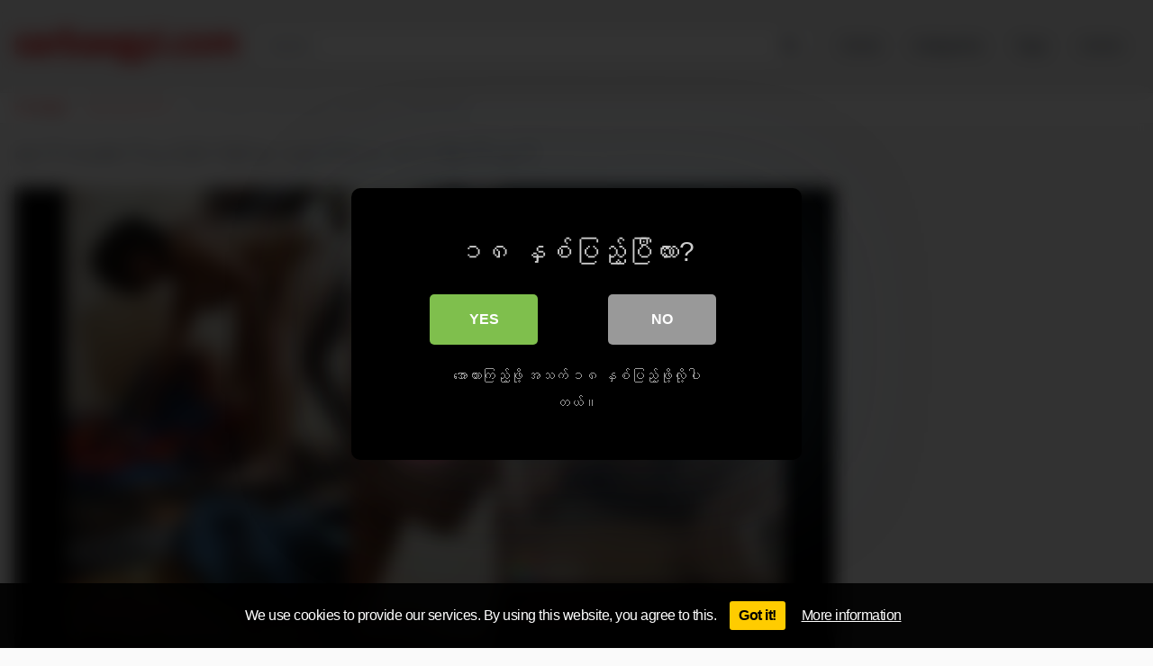

--- FILE ---
content_type: text/html; charset=UTF-8
request_url: https://sarbaegyi.com/%E1%80%94%E1%80%B1%E1%80%AC%E1%80%80%E1%80%BA%E1%80%80%E1%80%94%E1%80%B1%E1%80%85%E1%80%B1%E1%80%AC%E1%80%80%E1%80%BA%E1%80%9B%E1%80%99%E1%80%BA%E1%80%B8%E1%80%9C%E1%80%AD%E1%80%AF%E1%80%80%E1%80%BA/
body_size: 18885
content:
<!DOCTYPE html>


<html dir="ltr" lang="en-US" prefix="og: https://ogp.me/ns#">
<head>
<meta charset="UTF-8">
<meta content='width=device-width, initial-scale=1.0, maximum-scale=1.0, user-scalable=0' name='viewport' />
<link rel="profile" href="http://gmpg.org/xfn/11">
<link rel="icon" href="https://sarbaegyi.com/favico.png">

<!-- Meta social networks -->

<!-- Meta Facebook -->
<meta property="fb:app_id" content="966242223397117" />
<meta property="og:url" content="https://sarbaegyi.com/%e1%80%94%e1%80%b1%e1%80%ac%e1%80%80%e1%80%ba%e1%80%80%e1%80%94%e1%80%b1%e1%80%85%e1%80%b1%e1%80%ac%e1%80%80%e1%80%ba%e1%80%9b%e1%80%99%e1%80%ba%e1%80%b8%e1%80%9c%e1%80%ad%e1%80%af%e1%80%80%e1%80%ba/" />
<meta property="og:type" content="article" />
<meta property="og:title" content="နောက်ကနေစောက်ရမ်းလိုက်လိုးတာ စဖုတ်ထဲက အဖက်တေပါထွက်" />
<meta property="og:description" content="Download Video နောက်ကနေစောက်ရမ်းလိုက်လိုးတာ စဖုတ်ထဲက အဖက်တေပါထွက် မြန်မာအောကား အောကား myanmar ဆရာမအိုး မြန်မာ မြန်မာအိုး မြန်မာဖူးကား မြန်မာချောင်းရိုက် အပြာကား xnxx xvideos ျမန္မာ​ေအာကားမ်ား မြန်မာလိုးကား mm porn watch video, uncensored free. new porn videos xnxx xvideos 2021 full hd . xnxx jav hd, uncensored, thailand porn, india xnxx videos, thaisub porn xvideos" />
<meta property="og:image" content="https://lh3.googleusercontent.com/-BEgT40Zjk1s/ZNsII9wk2qI/AAAAAAAACbM/FCuQhQJgVhwjj9ThvbpaVM9vpPpoXxcEQCNcBGAsYHQ/h120/2315aug3.png" />
<meta property="og:image:width" content="200" />
<meta property="og:image:height" content="200" />

<!-- Meta Twitter -->
<meta name="twitter:card" content="summary">
<!--<meta name="twitter:site" content="@site_username">-->
<meta name="twitter:title" content="နောက်ကနေစောက်ရမ်းလိုက်လိုးတာ စဖုတ်ထဲက အဖက်တေပါထွက်">
<meta name="twitter:description" content="Download Video နောက်ကနေစောက်ရမ်းလိုက်လိုးတာ စဖုတ်ထဲက အဖက်တေပါထွက် မြန်မာအောကား အောကား myanmar ဆရာမအိုး မြန်မာ မြန်မာအိုး မြန်မာဖူးကား မြန်မာချောင်းရိုက် အပြာကား xnxx xvideos ျမန္မာ​ေအာကားမ်ား မြန်မာလိုးကား mm porn watch video, uncensored free. new porn videos xnxx xvideos 2021 full hd . xnxx jav hd, uncensored, thailand porn, india xnxx videos, thaisub porn xvideos">
<!--<meta name="twitter:creator" content="@creator_username">-->
<meta name="twitter:image" content="https://lh3.googleusercontent.com/-BEgT40Zjk1s/ZNsII9wk2qI/AAAAAAAACbM/FCuQhQJgVhwjj9ThvbpaVM9vpPpoXxcEQCNcBGAsYHQ/h120/2315aug3.png">
<!--<meta name="twitter:domain" content="YourDomain.com">-->

<!-- Temp style -->


<style>
	.post-thumbnail {
		padding-bottom: 56.25%;
	}

	.post-thumbnail video,
	.post-thumbnail img {
		object-fit: fill;
	}


		.site-title a {
		font-family: Open Sans;
		font-size: 36px;
	}
	.site-branding .logo img {
		max-width: 250px;
		max-height: 100px;
		margin-top: 0px;
		margin-left: 0px;
	}
	a,
	.site-title a i,
	.thumb-block:hover .rating-bar i,
	.categories-list .thumb-block:hover .entry-header .cat-title:before,
	.required,
	.top-bar i:hover,
	#site-navigation > ul > li:hover > a,
	#site-navigation > ul > li:focus > a,
	#site-navigation > ul > li.current_page_item > a,
	#site-navigation > ul > li.current-menu-item > a,
	#site-navigation ul ul li a:hover,
	#filters .filters-select:after,
	.morelink i,
	.site-branding .header-search input#searchsubmit:hover,
	#filters .filters-select,
	#filters .filters-options span:hover a,
	a.tag-cloud-link:hover,
	.template-actors li a:hover,
	.video-tags a.label:hover,
	a.tag-cloud-link:focus,
	.template-actors li a:focus,
	.video-tags a.label:focus,
	.main-navigation li.my-area i,
	.thumb-block:hover .photos-count i
	.more-videos {
		color: #E40202;
	}
	button,
	.button,
	input[type="button"],
	input[type="reset"],
	/*input[type="submit"],*/
	.label
	body #filters .label.secondary.active,
	.label.secondary:hover,
	.widget_categories ul li a:hover,
	.comment-reply-link,
	span.post-like a.disabled:hover,
	.sharing-buttons i:hover {
		border-color: #E40202!important;
		background-color: #E40202!important;
	}
	.rating-bar-meter,
	.vjs-play-progress,
	.bx-wrapper .bx-controls-direction a {
		background-color: #E40202!important;
	}
	#video-tabs button.tab-link.active,
	.title-block,
	.widget-title,
	.page-title,
	.page .entry-title,
	.comments-title,
	.comment-reply-title,
	.morelink:hover,
	input[type="text"]:focus,
	input[type="email"]:focus,
	input[type="url"]:focus,
	input[type="password"]:focus,
	input[type="search"]:focus,
	input[type="number"]:focus,
	input[type="tel"]:focus,
	input[type="range"]:focus,
	input[type="date"]:focus,
	input[type="month"]:focus,
	input[type="week"]:focus,
	input[type="time"]:focus,
	input[type="datetime"]:focus,
	input[type="datetime-local"]:focus,
	input[type="color"]:focus,
	textarea:focus,
	.thumb-block:hover .post-thumbnail img,
	.no-thumb:hover,
	a.tag-cloud-link:hover,
	.template-actors li a:hover,
	.video-tags a.label:hover {
		border-color: #E40202!important;
	}

	.logo-watermark-img {
		max-width: px;
	}

	
	.thumb-block .inner-border::after {
		-webkit-box-shadow: inset 0px 0px 0px 0px #E40202;
		-moz-box-shadow: inset 0px 0px 0px 0px #E40202;
		box-shadow: inset 0px 0px 0px 0px #E40202;
	}
	.thumb-block .inner-border:hover::after {
		-webkit-box-shadow: inset 0px 0px 0px 3px #E40202;
		-moz-box-shadow: inset 0px 0px 0px 3px #E40202;
		box-shadow: inset 0px 0px 0px 3px #E40202;
	}

	/* Small desktops ----------- */
	@media only screen  and (min-width : 64.001em) and (max-width : 84em) {
		#main .thumb-block {
			width: 25%!important;
		}
	}

	/* Desktops and laptops ----------- */
	@media only screen  and (min-width : 84.001em) {
		#main .thumb-block {
			width: 25%!important;
		}
	}

</style>

<!-- Google Analytics -->
<!-- Google tag (gtag.js) -->
<script async src="https://www.googletagmanager.com/gtag/js?id=G-JH6CYZ2JZK"></script>
<script>
  window.dataLayer = window.dataLayer || [];
  function gtag(){dataLayer.push(arguments);}
  gtag('js', new Date());

  gtag('config', 'G-JH6CYZ2JZK');
</script>
<!-- Meta Verification -->
<meta name="google-site-verification" content="rJu5QAalPTcDchI-5FKN4hwPlJK6iNF5KdWL5rH-T-k" />
<meta name="exoclick-site-verification" content="f05fc962851f3454675fcbffeb1a1bed">
<meta name="Trafficstars" content="43338"/>


<meta name="5a87e48dd1d0108bd99a6ee1965d5858e80cfe08" content="5a87e48dd1d0108bd99a6ee1965d5858e80cfe08" />
<title>နောက်ကနေစောက်ရမ်းလိုက်လိုးတာ စဖုတ်ထဲက အဖက်တေပါထွက် - Sar Bae Gyi</title>

<style>
	#cookie-bar {
		background-color: rgba(0,0,0,0.9)!important;
	}
	#cookie-bar p {
		color: #FFFFFF!important;
	}
	#cookie-bar .cookie-bar__btn {
		background-color: #ffcc00!important;
		color: #000000!important;
	}
	</style>


<style>
			#dclm_modal_screen {
			background-color: rgba(0,0,0,0.8);
		}
		#dclm_modal_content {
			background-color: #000;
		}
		#dclm_modal_content h2 {
			color: #ccc;
		}
		#dclm_modal_content p {
			color: #999;
		}
		#dclm_modal_content nav .av_go {
		background-color: #7fbf4d!important;
	}
	#dclm_modal_content nav .av_no {
		background-color: #999999!important;
	}
	#dclm-logo img {
		opacity: 0.5;
	}
			</style>



		<!-- All in One SEO 4.8.1.1 - aioseo.com -->
	<meta name="description" content="Download Video နောက်ကနေစောက်ရမ်းလိုက်လိုးတာ စဖုတ်ထဲက အဖက်တေပါထွက် မြန်မာအောကား အောကား myanmar ဆရာမအိုး မြန်မာ မြန်မာအိုး မြန်မာဖူးကား မြန်မာချောင်းရိုက် အပြာကား xnxx xvideos ျမန္မာ​ေအာကားမ်ား မြန်မာလိုးကား mm porn watch video, uncensored free. new porn videos xnxx xvideos 2021 full hd . xnxx jav hd, uncensored, thailand porn, india xnxx videos, thaisub porn xvideos" />
	<meta name="robots" content="max-image-preview:large" />
	<meta name="author" content="baegyi"/>
	<meta name="google-site-verification" content="rJu5QAalPTcDchI-5FKN4hwPlJK6iNF5KdWL5rH-T-k" />
	<link rel="canonical" href="https://sarbaegyi.com/%e1%80%94%e1%80%b1%e1%80%ac%e1%80%80%e1%80%ba%e1%80%80%e1%80%94%e1%80%b1%e1%80%85%e1%80%b1%e1%80%ac%e1%80%80%e1%80%ba%e1%80%9b%e1%80%99%e1%80%ba%e1%80%b8%e1%80%9c%e1%80%ad%e1%80%af%e1%80%80%e1%80%ba/" />
	<meta name="generator" content="All in One SEO (AIOSEO) 4.8.1.1" />
		<meta property="og:locale" content="en_US" />
		<meta property="og:site_name" content="Sar Bae Gyi - စားဘဲကြီး Asian Adult Videos" />
		<meta property="og:type" content="article" />
		<meta property="og:title" content="နောက်ကနေစောက်ရမ်းလိုက်လိုးတာ စဖုတ်ထဲက အဖက်တေပါထွက် - Sar Bae Gyi" />
		<meta property="og:description" content="Download Video နောက်ကနေစောက်ရမ်းလိုက်လိုးတာ စဖုတ်ထဲက အဖက်တေပါထွက် မြန်မာအောကား အောကား myanmar ဆရာမအိုး မြန်မာ မြန်မာအိုး မြန်မာဖူးကား မြန်မာချောင်းရိုက် အပြာကား xnxx xvideos ျမန္မာ​ေအာကားမ်ား မြန်မာလိုးကား mm porn watch video, uncensored free. new porn videos xnxx xvideos 2021 full hd . xnxx jav hd, uncensored, thailand porn, india xnxx videos, thaisub porn xvideos" />
		<meta property="og:url" content="https://sarbaegyi.com/%e1%80%94%e1%80%b1%e1%80%ac%e1%80%80%e1%80%ba%e1%80%80%e1%80%94%e1%80%b1%e1%80%85%e1%80%b1%e1%80%ac%e1%80%80%e1%80%ba%e1%80%9b%e1%80%99%e1%80%ba%e1%80%b8%e1%80%9c%e1%80%ad%e1%80%af%e1%80%80%e1%80%ba/" />
		<meta property="article:published_time" content="2023-08-15T06:02:19+00:00" />
		<meta property="article:modified_time" content="2023-08-15T06:02:20+00:00" />
		<meta name="twitter:card" content="summary_large_image" />
		<meta name="twitter:title" content="နောက်ကနေစောက်ရမ်းလိုက်လိုးတာ စဖုတ်ထဲက အဖက်တေပါထွက် - Sar Bae Gyi" />
		<meta name="twitter:description" content="Download Video နောက်ကနေစောက်ရမ်းလိုက်လိုးတာ စဖုတ်ထဲက အဖက်တေပါထွက် မြန်မာအောကား အောကား myanmar ဆရာမအိုး မြန်မာ မြန်မာအိုး မြန်မာဖူးကား မြန်မာချောင်းရိုက် အပြာကား xnxx xvideos ျမန္မာ​ေအာကားမ်ား မြန်မာလိုးကား mm porn watch video, uncensored free. new porn videos xnxx xvideos 2021 full hd . xnxx jav hd, uncensored, thailand porn, india xnxx videos, thaisub porn xvideos" />
		<script type="application/ld+json" class="aioseo-schema">
			{"@context":"https:\/\/schema.org","@graph":[{"@type":"BlogPosting","@id":"https:\/\/sarbaegyi.com\/%e1%80%94%e1%80%b1%e1%80%ac%e1%80%80%e1%80%ba%e1%80%80%e1%80%94%e1%80%b1%e1%80%85%e1%80%b1%e1%80%ac%e1%80%80%e1%80%ba%e1%80%9b%e1%80%99%e1%80%ba%e1%80%b8%e1%80%9c%e1%80%ad%e1%80%af%e1%80%80%e1%80%ba\/#blogposting","name":"\u1014\u1031\u102c\u1000\u103a\u1000\u1014\u1031\u1005\u1031\u102c\u1000\u103a\u101b\u1019\u103a\u1038\u101c\u102d\u102f\u1000\u103a\u101c\u102d\u102f\u1038\u1010\u102c \u1005\u1016\u102f\u1010\u103a\u1011\u1032\u1000 \u1021\u1016\u1000\u103a\u1010\u1031\u1015\u102b\u1011\u103d\u1000\u103a - Sar Bae Gyi","headline":"\u1014\u1031\u102c\u1000\u103a\u1000\u1014\u1031\u1005\u1031\u102c\u1000\u103a\u101b\u1019\u103a\u1038\u101c\u102d\u102f\u1000\u103a\u101c\u102d\u102f\u1038\u1010\u102c \u1005\u1016\u102f\u1010\u103a\u1011\u1032\u1000 \u1021\u1016\u1000\u103a\u1010\u1031\u1015\u102b\u1011\u103d\u1000\u103a","author":{"@id":"https:\/\/sarbaegyi.com\/author\/baegyi\/#author"},"publisher":{"@id":"https:\/\/sarbaegyi.com\/#organization"},"datePublished":"2023-08-15T06:02:19+00:00","dateModified":"2023-08-15T06:02:20+00:00","inLanguage":"en-US","mainEntityOfPage":{"@id":"https:\/\/sarbaegyi.com\/%e1%80%94%e1%80%b1%e1%80%ac%e1%80%80%e1%80%ba%e1%80%80%e1%80%94%e1%80%b1%e1%80%85%e1%80%b1%e1%80%ac%e1%80%80%e1%80%ba%e1%80%9b%e1%80%99%e1%80%ba%e1%80%b8%e1%80%9c%e1%80%ad%e1%80%af%e1%80%80%e1%80%ba\/#webpage"},"isPartOf":{"@id":"https:\/\/sarbaegyi.com\/%e1%80%94%e1%80%b1%e1%80%ac%e1%80%80%e1%80%ba%e1%80%80%e1%80%94%e1%80%b1%e1%80%85%e1%80%b1%e1%80%ac%e1%80%80%e1%80%ba%e1%80%9b%e1%80%99%e1%80%ba%e1%80%b8%e1%80%9c%e1%80%ad%e1%80%af%e1%80%80%e1%80%ba\/#webpage"},"articleSection":"Burmese Hot Porns, \u1019\u103c\u1014\u103a\u1019\u102c\u101f\u102f\u1019\u103a\u1038\u1019\u102d\u1010\u103a, drkogyi.com, homemade, hot porns, mamagyi, sarbaegyi, \u1019\u103c\u1014\u103a\u1019\u102c\u1019\u101c\u1031\u1038, \u1019\u103c\u1014\u103a\u1019\u102c\u1019\u101c\u1031\u1038, \u1021\u1011\u1014\u103a\u101c\u1031\u1038\u1019\u103b\u102c\u1038"},{"@type":"BreadcrumbList","@id":"https:\/\/sarbaegyi.com\/%e1%80%94%e1%80%b1%e1%80%ac%e1%80%80%e1%80%ba%e1%80%80%e1%80%94%e1%80%b1%e1%80%85%e1%80%b1%e1%80%ac%e1%80%80%e1%80%ba%e1%80%9b%e1%80%99%e1%80%ba%e1%80%b8%e1%80%9c%e1%80%ad%e1%80%af%e1%80%80%e1%80%ba\/#breadcrumblist","itemListElement":[{"@type":"ListItem","@id":"https:\/\/sarbaegyi.com\/#listItem","position":1,"name":"Home","item":"https:\/\/sarbaegyi.com\/","nextItem":{"@type":"ListItem","@id":"https:\/\/sarbaegyi.com\/%e1%80%94%e1%80%b1%e1%80%ac%e1%80%80%e1%80%ba%e1%80%80%e1%80%94%e1%80%b1%e1%80%85%e1%80%b1%e1%80%ac%e1%80%80%e1%80%ba%e1%80%9b%e1%80%99%e1%80%ba%e1%80%b8%e1%80%9c%e1%80%ad%e1%80%af%e1%80%80%e1%80%ba\/#listItem","name":"\u1014\u1031\u102c\u1000\u103a\u1000\u1014\u1031\u1005\u1031\u102c\u1000\u103a\u101b\u1019\u103a\u1038\u101c\u102d\u102f\u1000\u103a\u101c\u102d\u102f\u1038\u1010\u102c \u1005\u1016\u102f\u1010\u103a\u1011\u1032\u1000 \u1021\u1016\u1000\u103a\u1010\u1031\u1015\u102b\u1011\u103d\u1000\u103a"}},{"@type":"ListItem","@id":"https:\/\/sarbaegyi.com\/%e1%80%94%e1%80%b1%e1%80%ac%e1%80%80%e1%80%ba%e1%80%80%e1%80%94%e1%80%b1%e1%80%85%e1%80%b1%e1%80%ac%e1%80%80%e1%80%ba%e1%80%9b%e1%80%99%e1%80%ba%e1%80%b8%e1%80%9c%e1%80%ad%e1%80%af%e1%80%80%e1%80%ba\/#listItem","position":2,"name":"\u1014\u1031\u102c\u1000\u103a\u1000\u1014\u1031\u1005\u1031\u102c\u1000\u103a\u101b\u1019\u103a\u1038\u101c\u102d\u102f\u1000\u103a\u101c\u102d\u102f\u1038\u1010\u102c \u1005\u1016\u102f\u1010\u103a\u1011\u1032\u1000 \u1021\u1016\u1000\u103a\u1010\u1031\u1015\u102b\u1011\u103d\u1000\u103a","previousItem":{"@type":"ListItem","@id":"https:\/\/sarbaegyi.com\/#listItem","name":"Home"}}]},{"@type":"Organization","@id":"https:\/\/sarbaegyi.com\/#organization","name":"Sar Bae Gyi","description":"\u1005\u102c\u1038\u1018\u1032\u1000\u103c\u102e\u1038 Asian Adult Videos","url":"https:\/\/sarbaegyi.com\/"},{"@type":"Person","@id":"https:\/\/sarbaegyi.com\/author\/baegyi\/#author","url":"https:\/\/sarbaegyi.com\/author\/baegyi\/","name":"baegyi","image":{"@type":"ImageObject","@id":"https:\/\/sarbaegyi.com\/%e1%80%94%e1%80%b1%e1%80%ac%e1%80%80%e1%80%ba%e1%80%80%e1%80%94%e1%80%b1%e1%80%85%e1%80%b1%e1%80%ac%e1%80%80%e1%80%ba%e1%80%9b%e1%80%99%e1%80%ba%e1%80%b8%e1%80%9c%e1%80%ad%e1%80%af%e1%80%80%e1%80%ba\/#authorImage","url":"https:\/\/secure.gravatar.com\/avatar\/acd41a5af89a57215e766c6c68b7219ffff4c6e198eedb4b09e68be84514f1da?s=96&d=mm&r=g","width":96,"height":96,"caption":"baegyi"}},{"@type":"WebPage","@id":"https:\/\/sarbaegyi.com\/%e1%80%94%e1%80%b1%e1%80%ac%e1%80%80%e1%80%ba%e1%80%80%e1%80%94%e1%80%b1%e1%80%85%e1%80%b1%e1%80%ac%e1%80%80%e1%80%ba%e1%80%9b%e1%80%99%e1%80%ba%e1%80%b8%e1%80%9c%e1%80%ad%e1%80%af%e1%80%80%e1%80%ba\/#webpage","url":"https:\/\/sarbaegyi.com\/%e1%80%94%e1%80%b1%e1%80%ac%e1%80%80%e1%80%ba%e1%80%80%e1%80%94%e1%80%b1%e1%80%85%e1%80%b1%e1%80%ac%e1%80%80%e1%80%ba%e1%80%9b%e1%80%99%e1%80%ba%e1%80%b8%e1%80%9c%e1%80%ad%e1%80%af%e1%80%80%e1%80%ba\/","name":"\u1014\u1031\u102c\u1000\u103a\u1000\u1014\u1031\u1005\u1031\u102c\u1000\u103a\u101b\u1019\u103a\u1038\u101c\u102d\u102f\u1000\u103a\u101c\u102d\u102f\u1038\u1010\u102c \u1005\u1016\u102f\u1010\u103a\u1011\u1032\u1000 \u1021\u1016\u1000\u103a\u1010\u1031\u1015\u102b\u1011\u103d\u1000\u103a - Sar Bae Gyi","description":"Download Video \u1014\u1031\u102c\u1000\u103a\u1000\u1014\u1031\u1005\u1031\u102c\u1000\u103a\u101b\u1019\u103a\u1038\u101c\u102d\u102f\u1000\u103a\u101c\u102d\u102f\u1038\u1010\u102c \u1005\u1016\u102f\u1010\u103a\u1011\u1032\u1000 \u1021\u1016\u1000\u103a\u1010\u1031\u1015\u102b\u1011\u103d\u1000\u103a \u1019\u103c\u1014\u103a\u1019\u102c\u1021\u1031\u102c\u1000\u102c\u1038 \u1021\u1031\u102c\u1000\u102c\u1038 myanmar \u1006\u101b\u102c\u1019\u1021\u102d\u102f\u1038 \u1019\u103c\u1014\u103a\u1019\u102c \u1019\u103c\u1014\u103a\u1019\u102c\u1021\u102d\u102f\u1038 \u1019\u103c\u1014\u103a\u1019\u102c\u1016\u1030\u1038\u1000\u102c\u1038 \u1019\u103c\u1014\u103a\u1019\u102c\u1001\u103b\u1031\u102c\u1004\u103a\u1038\u101b\u102d\u102f\u1000\u103a \u1021\u1015\u103c\u102c\u1000\u102c\u1038 xnxx xvideos \u103b\u1019\u1014\u1039\u1019\u102c\u200b\u1031\u1021\u102c\u1000\u102c\u1038\u1019\u103a\u102c\u1038 \u1019\u103c\u1014\u103a\u1019\u102c\u101c\u102d\u102f\u1038\u1000\u102c\u1038 mm porn watch video, uncensored free. new porn videos xnxx xvideos 2021 full hd . xnxx jav hd, uncensored, thailand porn, india xnxx videos, thaisub porn xvideos","inLanguage":"en-US","isPartOf":{"@id":"https:\/\/sarbaegyi.com\/#website"},"breadcrumb":{"@id":"https:\/\/sarbaegyi.com\/%e1%80%94%e1%80%b1%e1%80%ac%e1%80%80%e1%80%ba%e1%80%80%e1%80%94%e1%80%b1%e1%80%85%e1%80%b1%e1%80%ac%e1%80%80%e1%80%ba%e1%80%9b%e1%80%99%e1%80%ba%e1%80%b8%e1%80%9c%e1%80%ad%e1%80%af%e1%80%80%e1%80%ba\/#breadcrumblist"},"author":{"@id":"https:\/\/sarbaegyi.com\/author\/baegyi\/#author"},"creator":{"@id":"https:\/\/sarbaegyi.com\/author\/baegyi\/#author"},"datePublished":"2023-08-15T06:02:19+00:00","dateModified":"2023-08-15T06:02:20+00:00"},{"@type":"WebSite","@id":"https:\/\/sarbaegyi.com\/#website","url":"https:\/\/sarbaegyi.com\/","name":"Sar Bae Gyi","description":"\u1005\u102c\u1038\u1018\u1032\u1000\u103c\u102e\u1038 Asian Adult Videos","inLanguage":"en-US","publisher":{"@id":"https:\/\/sarbaegyi.com\/#organization"}}]}
		</script>
		<!-- All in One SEO -->

<link rel='dns-prefetch' href='//stats.wp.com' />
<link rel="alternate" type="application/rss+xml" title="Sar Bae Gyi &raquo; Feed" href="https://sarbaegyi.com/feed/" />
<link rel="alternate" type="application/rss+xml" title="Sar Bae Gyi &raquo; Comments Feed" href="https://sarbaegyi.com/comments/feed/" />
<link rel="alternate" title="oEmbed (JSON)" type="application/json+oembed" href="https://sarbaegyi.com/wp-json/oembed/1.0/embed?url=https%3A%2F%2Fsarbaegyi.com%2F%25e1%2580%2594%25e1%2580%25b1%25e1%2580%25ac%25e1%2580%2580%25e1%2580%25ba%25e1%2580%2580%25e1%2580%2594%25e1%2580%25b1%25e1%2580%2585%25e1%2580%25b1%25e1%2580%25ac%25e1%2580%2580%25e1%2580%25ba%25e1%2580%259b%25e1%2580%2599%25e1%2580%25ba%25e1%2580%25b8%25e1%2580%259c%25e1%2580%25ad%25e1%2580%25af%25e1%2580%2580%25e1%2580%25ba%2F" />
<link rel="alternate" title="oEmbed (XML)" type="text/xml+oembed" href="https://sarbaegyi.com/wp-json/oembed/1.0/embed?url=https%3A%2F%2Fsarbaegyi.com%2F%25e1%2580%2594%25e1%2580%25b1%25e1%2580%25ac%25e1%2580%2580%25e1%2580%25ba%25e1%2580%2580%25e1%2580%2594%25e1%2580%25b1%25e1%2580%2585%25e1%2580%25b1%25e1%2580%25ac%25e1%2580%2580%25e1%2580%25ba%25e1%2580%259b%25e1%2580%2599%25e1%2580%25ba%25e1%2580%25b8%25e1%2580%259c%25e1%2580%25ad%25e1%2580%25af%25e1%2580%2580%25e1%2580%25ba%2F&#038;format=xml" />
<style id='wp-img-auto-sizes-contain-inline-css' type='text/css'>
img:is([sizes=auto i],[sizes^="auto," i]){contain-intrinsic-size:3000px 1500px}
/*# sourceURL=wp-img-auto-sizes-contain-inline-css */
</style>
<style id='wp-block-button-inline-css' type='text/css'>
.wp-block-button__link{align-content:center;box-sizing:border-box;cursor:pointer;display:inline-block;height:100%;text-align:center;word-break:break-word}.wp-block-button__link.aligncenter{text-align:center}.wp-block-button__link.alignright{text-align:right}:where(.wp-block-button__link){border-radius:9999px;box-shadow:none;padding:calc(.667em + 2px) calc(1.333em + 2px);text-decoration:none}.wp-block-button[style*=text-decoration] .wp-block-button__link{text-decoration:inherit}.wp-block-buttons>.wp-block-button.has-custom-width{max-width:none}.wp-block-buttons>.wp-block-button.has-custom-width .wp-block-button__link{width:100%}.wp-block-buttons>.wp-block-button.has-custom-font-size .wp-block-button__link{font-size:inherit}.wp-block-buttons>.wp-block-button.wp-block-button__width-25{width:calc(25% - var(--wp--style--block-gap, .5em)*.75)}.wp-block-buttons>.wp-block-button.wp-block-button__width-50{width:calc(50% - var(--wp--style--block-gap, .5em)*.5)}.wp-block-buttons>.wp-block-button.wp-block-button__width-75{width:calc(75% - var(--wp--style--block-gap, .5em)*.25)}.wp-block-buttons>.wp-block-button.wp-block-button__width-100{flex-basis:100%;width:100%}.wp-block-buttons.is-vertical>.wp-block-button.wp-block-button__width-25{width:25%}.wp-block-buttons.is-vertical>.wp-block-button.wp-block-button__width-50{width:50%}.wp-block-buttons.is-vertical>.wp-block-button.wp-block-button__width-75{width:75%}.wp-block-button.is-style-squared,.wp-block-button__link.wp-block-button.is-style-squared{border-radius:0}.wp-block-button.no-border-radius,.wp-block-button__link.no-border-radius{border-radius:0!important}:root :where(.wp-block-button .wp-block-button__link.is-style-outline),:root :where(.wp-block-button.is-style-outline>.wp-block-button__link){border:2px solid;padding:.667em 1.333em}:root :where(.wp-block-button .wp-block-button__link.is-style-outline:not(.has-text-color)),:root :where(.wp-block-button.is-style-outline>.wp-block-button__link:not(.has-text-color)){color:currentColor}:root :where(.wp-block-button .wp-block-button__link.is-style-outline:not(.has-background)),:root :where(.wp-block-button.is-style-outline>.wp-block-button__link:not(.has-background)){background-color:initial;background-image:none}
/*# sourceURL=https://sarbaegyi.com/wp-includes/blocks/button/style.min.css */
</style>
<style id='wp-block-buttons-inline-css' type='text/css'>
.wp-block-buttons{box-sizing:border-box}.wp-block-buttons.is-vertical{flex-direction:column}.wp-block-buttons.is-vertical>.wp-block-button:last-child{margin-bottom:0}.wp-block-buttons>.wp-block-button{display:inline-block;margin:0}.wp-block-buttons.is-content-justification-left{justify-content:flex-start}.wp-block-buttons.is-content-justification-left.is-vertical{align-items:flex-start}.wp-block-buttons.is-content-justification-center{justify-content:center}.wp-block-buttons.is-content-justification-center.is-vertical{align-items:center}.wp-block-buttons.is-content-justification-right{justify-content:flex-end}.wp-block-buttons.is-content-justification-right.is-vertical{align-items:flex-end}.wp-block-buttons.is-content-justification-space-between{justify-content:space-between}.wp-block-buttons.aligncenter{text-align:center}.wp-block-buttons:not(.is-content-justification-space-between,.is-content-justification-right,.is-content-justification-left,.is-content-justification-center) .wp-block-button.aligncenter{margin-left:auto;margin-right:auto;width:100%}.wp-block-buttons[style*=text-decoration] .wp-block-button,.wp-block-buttons[style*=text-decoration] .wp-block-button__link{text-decoration:inherit}.wp-block-buttons.has-custom-font-size .wp-block-button__link{font-size:inherit}.wp-block-buttons .wp-block-button__link{width:100%}.wp-block-button.aligncenter{text-align:center}
/*# sourceURL=https://sarbaegyi.com/wp-includes/blocks/buttons/style.min.css */
</style>
<style id='wp-block-paragraph-inline-css' type='text/css'>
.is-small-text{font-size:.875em}.is-regular-text{font-size:1em}.is-large-text{font-size:2.25em}.is-larger-text{font-size:3em}.has-drop-cap:not(:focus):first-letter{float:left;font-size:8.4em;font-style:normal;font-weight:100;line-height:.68;margin:.05em .1em 0 0;text-transform:uppercase}body.rtl .has-drop-cap:not(:focus):first-letter{float:none;margin-left:.1em}p.has-drop-cap.has-background{overflow:hidden}:root :where(p.has-background){padding:1.25em 2.375em}:where(p.has-text-color:not(.has-link-color)) a{color:inherit}p.has-text-align-left[style*="writing-mode:vertical-lr"],p.has-text-align-right[style*="writing-mode:vertical-rl"]{rotate:180deg}
/*# sourceURL=https://sarbaegyi.com/wp-includes/blocks/paragraph/style.min.css */
</style>
<style id='wp-emoji-styles-inline-css' type='text/css'>

	img.wp-smiley, img.emoji {
		display: inline !important;
		border: none !important;
		box-shadow: none !important;
		height: 1em !important;
		width: 1em !important;
		margin: 0 0.07em !important;
		vertical-align: -0.1em !important;
		background: none !important;
		padding: 0 !important;
	}
/*# sourceURL=wp-emoji-styles-inline-css */
</style>
<style id='wp-block-library-inline-css' type='text/css'>
:root{--wp-block-synced-color:#7a00df;--wp-block-synced-color--rgb:122,0,223;--wp-bound-block-color:var(--wp-block-synced-color);--wp-editor-canvas-background:#ddd;--wp-admin-theme-color:#007cba;--wp-admin-theme-color--rgb:0,124,186;--wp-admin-theme-color-darker-10:#006ba1;--wp-admin-theme-color-darker-10--rgb:0,107,160.5;--wp-admin-theme-color-darker-20:#005a87;--wp-admin-theme-color-darker-20--rgb:0,90,135;--wp-admin-border-width-focus:2px}@media (min-resolution:192dpi){:root{--wp-admin-border-width-focus:1.5px}}.wp-element-button{cursor:pointer}:root .has-very-light-gray-background-color{background-color:#eee}:root .has-very-dark-gray-background-color{background-color:#313131}:root .has-very-light-gray-color{color:#eee}:root .has-very-dark-gray-color{color:#313131}:root .has-vivid-green-cyan-to-vivid-cyan-blue-gradient-background{background:linear-gradient(135deg,#00d084,#0693e3)}:root .has-purple-crush-gradient-background{background:linear-gradient(135deg,#34e2e4,#4721fb 50%,#ab1dfe)}:root .has-hazy-dawn-gradient-background{background:linear-gradient(135deg,#faaca8,#dad0ec)}:root .has-subdued-olive-gradient-background{background:linear-gradient(135deg,#fafae1,#67a671)}:root .has-atomic-cream-gradient-background{background:linear-gradient(135deg,#fdd79a,#004a59)}:root .has-nightshade-gradient-background{background:linear-gradient(135deg,#330968,#31cdcf)}:root .has-midnight-gradient-background{background:linear-gradient(135deg,#020381,#2874fc)}:root{--wp--preset--font-size--normal:16px;--wp--preset--font-size--huge:42px}.has-regular-font-size{font-size:1em}.has-larger-font-size{font-size:2.625em}.has-normal-font-size{font-size:var(--wp--preset--font-size--normal)}.has-huge-font-size{font-size:var(--wp--preset--font-size--huge)}.has-text-align-center{text-align:center}.has-text-align-left{text-align:left}.has-text-align-right{text-align:right}.has-fit-text{white-space:nowrap!important}#end-resizable-editor-section{display:none}.aligncenter{clear:both}.items-justified-left{justify-content:flex-start}.items-justified-center{justify-content:center}.items-justified-right{justify-content:flex-end}.items-justified-space-between{justify-content:space-between}.screen-reader-text{border:0;clip-path:inset(50%);height:1px;margin:-1px;overflow:hidden;padding:0;position:absolute;width:1px;word-wrap:normal!important}.screen-reader-text:focus{background-color:#ddd;clip-path:none;color:#444;display:block;font-size:1em;height:auto;left:5px;line-height:normal;padding:15px 23px 14px;text-decoration:none;top:5px;width:auto;z-index:100000}html :where(.has-border-color){border-style:solid}html :where([style*=border-top-color]){border-top-style:solid}html :where([style*=border-right-color]){border-right-style:solid}html :where([style*=border-bottom-color]){border-bottom-style:solid}html :where([style*=border-left-color]){border-left-style:solid}html :where([style*=border-width]){border-style:solid}html :where([style*=border-top-width]){border-top-style:solid}html :where([style*=border-right-width]){border-right-style:solid}html :where([style*=border-bottom-width]){border-bottom-style:solid}html :where([style*=border-left-width]){border-left-style:solid}html :where(img[class*=wp-image-]){height:auto;max-width:100%}:where(figure){margin:0 0 1em}html :where(.is-position-sticky){--wp-admin--admin-bar--position-offset:var(--wp-admin--admin-bar--height,0px)}@media screen and (max-width:600px){html :where(.is-position-sticky){--wp-admin--admin-bar--position-offset:0px}}

/*# sourceURL=wp-block-library-inline-css */
</style><style id='global-styles-inline-css' type='text/css'>
:root{--wp--preset--aspect-ratio--square: 1;--wp--preset--aspect-ratio--4-3: 4/3;--wp--preset--aspect-ratio--3-4: 3/4;--wp--preset--aspect-ratio--3-2: 3/2;--wp--preset--aspect-ratio--2-3: 2/3;--wp--preset--aspect-ratio--16-9: 16/9;--wp--preset--aspect-ratio--9-16: 9/16;--wp--preset--color--black: #000000;--wp--preset--color--cyan-bluish-gray: #abb8c3;--wp--preset--color--white: #ffffff;--wp--preset--color--pale-pink: #f78da7;--wp--preset--color--vivid-red: #cf2e2e;--wp--preset--color--luminous-vivid-orange: #ff6900;--wp--preset--color--luminous-vivid-amber: #fcb900;--wp--preset--color--light-green-cyan: #7bdcb5;--wp--preset--color--vivid-green-cyan: #00d084;--wp--preset--color--pale-cyan-blue: #8ed1fc;--wp--preset--color--vivid-cyan-blue: #0693e3;--wp--preset--color--vivid-purple: #9b51e0;--wp--preset--gradient--vivid-cyan-blue-to-vivid-purple: linear-gradient(135deg,rgb(6,147,227) 0%,rgb(155,81,224) 100%);--wp--preset--gradient--light-green-cyan-to-vivid-green-cyan: linear-gradient(135deg,rgb(122,220,180) 0%,rgb(0,208,130) 100%);--wp--preset--gradient--luminous-vivid-amber-to-luminous-vivid-orange: linear-gradient(135deg,rgb(252,185,0) 0%,rgb(255,105,0) 100%);--wp--preset--gradient--luminous-vivid-orange-to-vivid-red: linear-gradient(135deg,rgb(255,105,0) 0%,rgb(207,46,46) 100%);--wp--preset--gradient--very-light-gray-to-cyan-bluish-gray: linear-gradient(135deg,rgb(238,238,238) 0%,rgb(169,184,195) 100%);--wp--preset--gradient--cool-to-warm-spectrum: linear-gradient(135deg,rgb(74,234,220) 0%,rgb(151,120,209) 20%,rgb(207,42,186) 40%,rgb(238,44,130) 60%,rgb(251,105,98) 80%,rgb(254,248,76) 100%);--wp--preset--gradient--blush-light-purple: linear-gradient(135deg,rgb(255,206,236) 0%,rgb(152,150,240) 100%);--wp--preset--gradient--blush-bordeaux: linear-gradient(135deg,rgb(254,205,165) 0%,rgb(254,45,45) 50%,rgb(107,0,62) 100%);--wp--preset--gradient--luminous-dusk: linear-gradient(135deg,rgb(255,203,112) 0%,rgb(199,81,192) 50%,rgb(65,88,208) 100%);--wp--preset--gradient--pale-ocean: linear-gradient(135deg,rgb(255,245,203) 0%,rgb(182,227,212) 50%,rgb(51,167,181) 100%);--wp--preset--gradient--electric-grass: linear-gradient(135deg,rgb(202,248,128) 0%,rgb(113,206,126) 100%);--wp--preset--gradient--midnight: linear-gradient(135deg,rgb(2,3,129) 0%,rgb(40,116,252) 100%);--wp--preset--font-size--small: 13px;--wp--preset--font-size--medium: 20px;--wp--preset--font-size--large: 36px;--wp--preset--font-size--x-large: 42px;--wp--preset--spacing--20: 0.44rem;--wp--preset--spacing--30: 0.67rem;--wp--preset--spacing--40: 1rem;--wp--preset--spacing--50: 1.5rem;--wp--preset--spacing--60: 2.25rem;--wp--preset--spacing--70: 3.38rem;--wp--preset--spacing--80: 5.06rem;--wp--preset--shadow--natural: 6px 6px 9px rgba(0, 0, 0, 0.2);--wp--preset--shadow--deep: 12px 12px 50px rgba(0, 0, 0, 0.4);--wp--preset--shadow--sharp: 6px 6px 0px rgba(0, 0, 0, 0.2);--wp--preset--shadow--outlined: 6px 6px 0px -3px rgb(255, 255, 255), 6px 6px rgb(0, 0, 0);--wp--preset--shadow--crisp: 6px 6px 0px rgb(0, 0, 0);}:where(.is-layout-flex){gap: 0.5em;}:where(.is-layout-grid){gap: 0.5em;}body .is-layout-flex{display: flex;}.is-layout-flex{flex-wrap: wrap;align-items: center;}.is-layout-flex > :is(*, div){margin: 0;}body .is-layout-grid{display: grid;}.is-layout-grid > :is(*, div){margin: 0;}:where(.wp-block-columns.is-layout-flex){gap: 2em;}:where(.wp-block-columns.is-layout-grid){gap: 2em;}:where(.wp-block-post-template.is-layout-flex){gap: 1.25em;}:where(.wp-block-post-template.is-layout-grid){gap: 1.25em;}.has-black-color{color: var(--wp--preset--color--black) !important;}.has-cyan-bluish-gray-color{color: var(--wp--preset--color--cyan-bluish-gray) !important;}.has-white-color{color: var(--wp--preset--color--white) !important;}.has-pale-pink-color{color: var(--wp--preset--color--pale-pink) !important;}.has-vivid-red-color{color: var(--wp--preset--color--vivid-red) !important;}.has-luminous-vivid-orange-color{color: var(--wp--preset--color--luminous-vivid-orange) !important;}.has-luminous-vivid-amber-color{color: var(--wp--preset--color--luminous-vivid-amber) !important;}.has-light-green-cyan-color{color: var(--wp--preset--color--light-green-cyan) !important;}.has-vivid-green-cyan-color{color: var(--wp--preset--color--vivid-green-cyan) !important;}.has-pale-cyan-blue-color{color: var(--wp--preset--color--pale-cyan-blue) !important;}.has-vivid-cyan-blue-color{color: var(--wp--preset--color--vivid-cyan-blue) !important;}.has-vivid-purple-color{color: var(--wp--preset--color--vivid-purple) !important;}.has-black-background-color{background-color: var(--wp--preset--color--black) !important;}.has-cyan-bluish-gray-background-color{background-color: var(--wp--preset--color--cyan-bluish-gray) !important;}.has-white-background-color{background-color: var(--wp--preset--color--white) !important;}.has-pale-pink-background-color{background-color: var(--wp--preset--color--pale-pink) !important;}.has-vivid-red-background-color{background-color: var(--wp--preset--color--vivid-red) !important;}.has-luminous-vivid-orange-background-color{background-color: var(--wp--preset--color--luminous-vivid-orange) !important;}.has-luminous-vivid-amber-background-color{background-color: var(--wp--preset--color--luminous-vivid-amber) !important;}.has-light-green-cyan-background-color{background-color: var(--wp--preset--color--light-green-cyan) !important;}.has-vivid-green-cyan-background-color{background-color: var(--wp--preset--color--vivid-green-cyan) !important;}.has-pale-cyan-blue-background-color{background-color: var(--wp--preset--color--pale-cyan-blue) !important;}.has-vivid-cyan-blue-background-color{background-color: var(--wp--preset--color--vivid-cyan-blue) !important;}.has-vivid-purple-background-color{background-color: var(--wp--preset--color--vivid-purple) !important;}.has-black-border-color{border-color: var(--wp--preset--color--black) !important;}.has-cyan-bluish-gray-border-color{border-color: var(--wp--preset--color--cyan-bluish-gray) !important;}.has-white-border-color{border-color: var(--wp--preset--color--white) !important;}.has-pale-pink-border-color{border-color: var(--wp--preset--color--pale-pink) !important;}.has-vivid-red-border-color{border-color: var(--wp--preset--color--vivid-red) !important;}.has-luminous-vivid-orange-border-color{border-color: var(--wp--preset--color--luminous-vivid-orange) !important;}.has-luminous-vivid-amber-border-color{border-color: var(--wp--preset--color--luminous-vivid-amber) !important;}.has-light-green-cyan-border-color{border-color: var(--wp--preset--color--light-green-cyan) !important;}.has-vivid-green-cyan-border-color{border-color: var(--wp--preset--color--vivid-green-cyan) !important;}.has-pale-cyan-blue-border-color{border-color: var(--wp--preset--color--pale-cyan-blue) !important;}.has-vivid-cyan-blue-border-color{border-color: var(--wp--preset--color--vivid-cyan-blue) !important;}.has-vivid-purple-border-color{border-color: var(--wp--preset--color--vivid-purple) !important;}.has-vivid-cyan-blue-to-vivid-purple-gradient-background{background: var(--wp--preset--gradient--vivid-cyan-blue-to-vivid-purple) !important;}.has-light-green-cyan-to-vivid-green-cyan-gradient-background{background: var(--wp--preset--gradient--light-green-cyan-to-vivid-green-cyan) !important;}.has-luminous-vivid-amber-to-luminous-vivid-orange-gradient-background{background: var(--wp--preset--gradient--luminous-vivid-amber-to-luminous-vivid-orange) !important;}.has-luminous-vivid-orange-to-vivid-red-gradient-background{background: var(--wp--preset--gradient--luminous-vivid-orange-to-vivid-red) !important;}.has-very-light-gray-to-cyan-bluish-gray-gradient-background{background: var(--wp--preset--gradient--very-light-gray-to-cyan-bluish-gray) !important;}.has-cool-to-warm-spectrum-gradient-background{background: var(--wp--preset--gradient--cool-to-warm-spectrum) !important;}.has-blush-light-purple-gradient-background{background: var(--wp--preset--gradient--blush-light-purple) !important;}.has-blush-bordeaux-gradient-background{background: var(--wp--preset--gradient--blush-bordeaux) !important;}.has-luminous-dusk-gradient-background{background: var(--wp--preset--gradient--luminous-dusk) !important;}.has-pale-ocean-gradient-background{background: var(--wp--preset--gradient--pale-ocean) !important;}.has-electric-grass-gradient-background{background: var(--wp--preset--gradient--electric-grass) !important;}.has-midnight-gradient-background{background: var(--wp--preset--gradient--midnight) !important;}.has-small-font-size{font-size: var(--wp--preset--font-size--small) !important;}.has-medium-font-size{font-size: var(--wp--preset--font-size--medium) !important;}.has-large-font-size{font-size: var(--wp--preset--font-size--large) !important;}.has-x-large-font-size{font-size: var(--wp--preset--font-size--x-large) !important;}
/*# sourceURL=global-styles-inline-css */
</style>

<style id='classic-theme-styles-inline-css' type='text/css'>
/*! This file is auto-generated */
.wp-block-button__link{color:#fff;background-color:#32373c;border-radius:9999px;box-shadow:none;text-decoration:none;padding:calc(.667em + 2px) calc(1.333em + 2px);font-size:1.125em}.wp-block-file__button{background:#32373c;color:#fff;text-decoration:none}
/*# sourceURL=/wp-includes/css/classic-themes.min.css */
</style>
<link rel='stylesheet' id='wpst-font-awesome-css' href='https://sarbaegyi.com/wp-content/themes/kingtube/assets/stylesheets/font-awesome/css/font-awesome.min.css?ver=4.7.0' type='text/css' media='all' />
<link rel='stylesheet' id='wpst-style-css' href='https://sarbaegyi.com/wp-content/themes/kingtube/style.css?ver=1.5.1.1760925278' type='text/css' media='all' />
<style id='akismet-widget-style-inline-css' type='text/css'>

			.a-stats {
				--akismet-color-mid-green: #357b49;
				--akismet-color-white: #fff;
				--akismet-color-light-grey: #f6f7f7;

				max-width: 350px;
				width: auto;
			}

			.a-stats * {
				all: unset;
				box-sizing: border-box;
			}

			.a-stats strong {
				font-weight: 600;
			}

			.a-stats a.a-stats__link,
			.a-stats a.a-stats__link:visited,
			.a-stats a.a-stats__link:active {
				background: var(--akismet-color-mid-green);
				border: none;
				box-shadow: none;
				border-radius: 8px;
				color: var(--akismet-color-white);
				cursor: pointer;
				display: block;
				font-family: -apple-system, BlinkMacSystemFont, 'Segoe UI', 'Roboto', 'Oxygen-Sans', 'Ubuntu', 'Cantarell', 'Helvetica Neue', sans-serif;
				font-weight: 500;
				padding: 12px;
				text-align: center;
				text-decoration: none;
				transition: all 0.2s ease;
			}

			/* Extra specificity to deal with TwentyTwentyOne focus style */
			.widget .a-stats a.a-stats__link:focus {
				background: var(--akismet-color-mid-green);
				color: var(--akismet-color-white);
				text-decoration: none;
			}

			.a-stats a.a-stats__link:hover {
				filter: brightness(110%);
				box-shadow: 0 4px 12px rgba(0, 0, 0, 0.06), 0 0 2px rgba(0, 0, 0, 0.16);
			}

			.a-stats .count {
				color: var(--akismet-color-white);
				display: block;
				font-size: 1.5em;
				line-height: 1.4;
				padding: 0 13px;
				white-space: nowrap;
			}
		
/*# sourceURL=akismet-widget-style-inline-css */
</style>
<link rel='stylesheet' id='coco-cookie-consent-style-css' href='https://sarbaegyi.com/wp-content/plugins/wps-cookie-consent/public/assets/css/cookie-consent.css?ver=1.4.0' type='text/css' media='all' />
<link rel='stylesheet' id='dclm-disclaimer-style-css' href='https://sarbaegyi.com/wp-content/plugins/wps-disclaimer/public/assets/css/disclaimer.css?ver=1.5.0' type='text/css' media='all' />
<script type="text/javascript" src="https://sarbaegyi.com/wp-includes/js/jquery/jquery.min.js?ver=3.7.1" id="jquery-core-js"></script>
<script type="text/javascript" src="https://sarbaegyi.com/wp-includes/js/jquery/jquery-migrate.min.js?ver=3.4.1" id="jquery-migrate-js"></script>
<link rel="https://api.w.org/" href="https://sarbaegyi.com/wp-json/" /><link rel="alternate" title="JSON" type="application/json" href="https://sarbaegyi.com/wp-json/wp/v2/posts/3046" /><link rel="EditURI" type="application/rsd+xml" title="RSD" href="https://sarbaegyi.com/xmlrpc.php?rsd" />
<meta name="generator" content="WordPress 6.9" />
<link rel='shortlink' href='https://sarbaegyi.com/?p=3046' />
	<style>img#wpstats{display:none}</style>
		<link rel="icon" href="https://sarbaegyi.com/wp-content/uploads/2023/11/cropped-sar-32x32.png" sizes="32x32" />
<link rel="icon" href="https://sarbaegyi.com/wp-content/uploads/2023/11/cropped-sar-192x192.png" sizes="192x192" />
<link rel="apple-touch-icon" href="https://sarbaegyi.com/wp-content/uploads/2023/11/cropped-sar-180x180.png" />
<meta name="msapplication-TileImage" content="https://sarbaegyi.com/wp-content/uploads/2023/11/cropped-sar-270x270.png" />
</head>

<body 
class="wp-singular post-template-default single single-post postid-3046 single-format-standard wp-theme-kingtube">
<div id="page">
	<a class="skip-link screen-reader-text" href="#content">Skip to content</a>

	<header id="masthead" class="site-header" role="banner">
		
		<div class="site-branding row">
			<div class="logo">
									<a href="https://sarbaegyi.com/" rel="home" title="Sar Bae Gyi"><img src="https://sarbaegyi.com/wp-content/uploads/2023/06/logo.png" alt="Sar Bae Gyi"></a>
												
			</div>
							<div class="header-search small-search">
	<form method="get" id="searchform" action="https://sarbaegyi.com/">
					<input class="input-group-field" value="Search..." name="s" id="s" onfocus="if (this.value == 'Search...') {this.value = '';}" onblur="if (this.value == '') {this.value = 'Search...';}" type="text" />
		
		<input class="fa-input" type="submit" id="searchsubmit" value="&#xf002;" />
	</form>
</div>
						<div class="clear"></div>

			<nav id="site-navigation" class="main-navigation" role="navigation">
				<div id="head-mobile"></div>
				<div class="button-nav"></div>			
				<ul id="menu-main-menu" class="menu"><li id="menu-item-13" class="home-icon menu-item menu-item-type-custom menu-item-object-custom menu-item-home menu-item-13"><a href="https://sarbaegyi.com">Home</a></li>
<li id="menu-item-14" class="cat-icon menu-item menu-item-type-post_type menu-item-object-page menu-item-14"><a href="https://sarbaegyi.com/categories/">Categories</a></li>
<li id="menu-item-15" class="tag-icon menu-item menu-item-type-post_type menu-item-object-page menu-item-15"><a href="https://sarbaegyi.com/tags/">Tags</a></li>
<li id="menu-item-16" class="star-icon menu-item menu-item-type-post_type menu-item-object-page menu-item-16"><a href="https://sarbaegyi.com/actors/">Actors</a></li>
</ul>			</nav><!-- #site-navigation -->
			<div class="clear"></div>

		</div><!-- .site-branding -->
		
		<div class="clear"></div>
		
	</header><!-- #masthead -->

	<div class="breadcrumbs-area"><div class="row"><ul id="breadcrumbs" class="breadcrumbs"><li class="item-home"><a class="bread-link bread-home" href="https://sarbaegyi.com" title="Homepage">Homepage</a></li><li class="separator separator-home"> <i class="fa fa-chevron-right"></i> </li><li class="item-cat"><a href="https://sarbaegyi.com/category/%e1%80%99%e1%80%bc%e1%80%94%e1%80%ba%e1%80%99%e1%80%ac%e1%80%9f%e1%80%af%e1%80%99%e1%80%ba%e1%80%b8%e1%80%99%e1%80%ad%e1%80%90%e1%80%ba/">မြန်မာဟုမ်းမိတ်</a></li><li class="separator"> <i class="fa fa-chevron-right"></i> </li><li class="item-current item-3046"><strong class="bread-current bread-3046" title="နောက်ကနေစောက်ရမ်းလိုက်လိုးတာ စဖုတ်ထဲက အဖက်တေပါထွက်">နောက်ကနေစောက်ရမ်းလိုက်လိုးတာ စဖုတ်ထဲက အဖက်တေပါထွက်</strong></li></ul></div></div>
	<div id="content" class="site-content row">

		
<div id="primary" class="content-area">
	<main id="main" class="site-main" role="main">

	
<article id="post-3046" class="post-3046 post type-post status-publish format-standard hentry category-burmese-hot-porns category-20 tag-drkogyi-com tag-homemade tag-hot-porns tag-mamagyi tag-sarbaegyi tag-15 actors-16 actors-17" itemprop="video" itemscope itemtype="http://schema.org/VideoObject">	

	<header class="entry-header">
		<h1>နောက်ကနေစောက်ရမ်းလိုက်လိုးတာ စဖုတ်ထဲက အဖက်တေပါထွက်</h1>	</header><!-- .entry-header -->

	<div class="entry-content">
		
<div class="video-player-area
	with-sidebar-ads">

	
	<div class="video-player">
		<meta itemprop="author" content="baegyi" />
		<meta itemprop="name" content="နောက်ကနေစောက်ရမ်းလိုက်လိုးတာ စဖုတ်ထဲက အဖက်တေပါထွက်" />
					<meta itemprop="description" content="Download Video




နောက်ကနေစောက်ရမ်းလိုက်လိုးတာ စဖုတ်ထဲက အဖက်တေပါထွက် မြန်မာအောကား အောကား myanmar ဆရာမအိုး မြန်မာ မြန်မာအိုး မြန်မာဖူးကား မြန်မာချောင်းရိုက် အပြာကား xnxx xvideos ျမန္မာ​ေအာကားမ်ား မြန်မာလိုးကား mm porn watch video, uncensored free. new porn videos xnxx xvideos 2021 full hd . xnxx jav hd, uncensored, thailand porn, india xnxx videos, thaisub porn xvideos" />
				<meta itemprop="duration" content="P0DT0H15M18S" />
		<meta itemprop="thumbnailUrl" content="https://lh3.googleusercontent.com/-BEgT40Zjk1s/ZNsII9wk2qI/AAAAAAAACbM/FCuQhQJgVhwjj9ThvbpaVM9vpPpoXxcEQCNcBGAsYHQ/h120/2315aug3.png" />
					<meta itemprop="contentURL" content="https://drkogyi.vip/wp-content/uploads/2023/08/23aug153.mp4" />
				<meta itemprop="uploadDate" content="2023-08-15T06:02:19+00:00" />

					<div class="responsive-player">
				<iframe src="https://sarbaegyi.com/wp-content/plugins/clean-tube-player/public/player-x.php?q=[base64]" frameborder="0" scrolling="no" allowfullscreen></iframe>			</div>
		
		<!-- Inside video player advertising -->
							
	</div>
	
	
	<!-- Video infos -->
	<div class="video-infos">
		<div class="video-infos-left">
							<div class="video-views"><span>0</span> views</div>
											</div>

		<div class="video-infos-right">
								</div>
	</div>
	<div class="clear"></div>
	<!-- Description -->
			<div class="video-description">
							<div class="desc
				">
				
<div class="wp-block-buttons is-layout-flex wp-block-buttons-is-layout-flex">
<div class="wp-block-button"><a class="wp-block-button__link has-vivid-cyan-blue-background-color has-background wp-element-button" href="http://ouuo.link/RWRD" style="border-radius:0px">Download Video</a></div>
</div>



<p>နောက်ကနေစောက်ရမ်းလိုက်လိုးတာ စဖုတ်ထဲက အဖက်တေပါထွက် မြန်မာအောကား အောကား myanmar ဆရာမအိုး မြန်မာ မြန်မာအိုး မြန်မာဖူးကား မြန်မာချောင်းရိုက် အပြာကား xnxx xvideos ျမန္မာ​ေအာကားမ်ား မြန်မာလိုးကား mm porn watch video, uncensored free. new porn videos xnxx xvideos 2021 full hd . xnxx jav hd, uncensored, thailand porn, india xnxx videos, thaisub porn xvideos</p>
				</div>
					</div>
		<!-- Video tags -->
			<div class="video-tags">
			<div class="tags-list"><a href="https://sarbaegyi.com/category/burmese-hot-porns/" class="label" title="Burmese Hot Porns"><i class="fa fa-folder"></i> Burmese Hot Porns</a><a href="https://sarbaegyi.com/category/%e1%80%99%e1%80%bc%e1%80%94%e1%80%ba%e1%80%99%e1%80%ac%e1%80%9f%e1%80%af%e1%80%99%e1%80%ba%e1%80%b8%e1%80%99%e1%80%ad%e1%80%90%e1%80%ba/" class="label" title="မြန်မာဟုမ်းမိတ်"><i class="fa fa-folder"></i> မြန်မာဟုမ်းမိတ်</a><a href="https://sarbaegyi.com/actor/%e1%80%99%e1%80%bc%e1%80%94%e1%80%ba%e1%80%99%e1%80%ac%e1%80%99%e1%80%9c%e1%80%b1%e1%80%b8/" class="label" title="မြန်မာမလေး"><i class="fa fa-star"></i> မြန်မာမလေး</a><a href="https://sarbaegyi.com/actor/%e1%80%a1%e1%80%91%e1%80%94%e1%80%ba%e1%80%9c%e1%80%b1%e1%80%b8%e1%80%99%e1%80%bb%e1%80%ac%e1%80%b8/" class="label" title="အထန်လေးများ"><i class="fa fa-star"></i> အထန်လေးများ</a><a href="https://sarbaegyi.com/tag/drkogyi-com/" class="label" title="drkogyi.com"><i class="fa fa-tag"></i> drkogyi.com</a><a href="https://sarbaegyi.com/tag/homemade/" class="label" title="homemade"><i class="fa fa-tag"></i> homemade</a><a href="https://sarbaegyi.com/tag/hot-porns/" class="label" title="hot porns"><i class="fa fa-tag"></i> hot porns</a><a href="https://sarbaegyi.com/tag/mamagyi/" class="label" title="mamagyi"><i class="fa fa-tag"></i> mamagyi</a><a href="https://sarbaegyi.com/tag/sarbaegyi/" class="label" title="sarbaegyi"><i class="fa fa-tag"></i> sarbaegyi</a><a href="https://sarbaegyi.com/tag/%e1%80%99%e1%80%bc%e1%80%94%e1%80%ba%e1%80%99%e1%80%ac%e1%80%99%e1%80%9c%e1%80%b1%e1%80%b8/" class="label" title="မြန်မာမလေး"><i class="fa fa-tag"></i> မြန်မာမလေး</a></div>		</div>
	
	<!-- Under video advertising -->
			<div class="under-player-ad">
			<script type="application/javascript" 
data-idzone="4857922" src="https://a.orbsrv.com/nativeads-v2.js" 
></script>		</div>
		<!-- Under video mobile advertising -->
	</div>
		<div class="sidebar-ads">
	<script async type="application/javascript" src="https://a.magsrv.com/ad-provider.js"></script> 
 <ins class="eas6a97888e" data-zoneid="4852634"></ins> 
 <script>(AdProvider = window.AdProvider || []).push({"serve": {}});</script>		</div>	</div><!-- .entry-content -->

	
	
</article><!-- #post-## -->
	</main><!-- #main -->
</div><!-- #primary -->

	</div><!-- #content -->

	<footer id="colophon" class="site-footer" role="contentinfo">
		<div class="row">			
						
			
			<div class="clear"></div>			

			
							<div class="footer-menu-container">				
					<div class="menu-footer-menu-container"><ul id="menu-footer-menu" class="menu"><li id="menu-item-20" class="menu-item menu-item-type-post_type menu-item-object-page menu-item-20"><a href="https://sarbaegyi.com/18-u-s-c-2257/">18 U.S.C 2257</a></li>
<li id="menu-item-21" class="menu-item menu-item-type-post_type menu-item-object-page menu-item-21"><a href="https://sarbaegyi.com/dmca/">DMCA</a></li>
<li id="menu-item-22" class="menu-item menu-item-type-post_type menu-item-object-page menu-item-privacy-policy menu-item-22"><a href="https://sarbaegyi.com/?page_id=3">Privacy Policy</a></li>
<li id="menu-item-23" class="menu-item menu-item-type-post_type menu-item-object-page menu-item-23"><a href="https://sarbaegyi.com/terms-of-use/">Terms of Use</a></li>
</ul></div>				</div>			
			
							<div class="site-info">
					&copy; All rights reserved. Powered by mmporns.com				</div><!-- .site-info -->
					
		</div>
	</footer><!-- #colophon -->
</div><!-- #page -->

<a href="#" id="back-to-top" title="Back to top"><i class="fa fa-chevron-up"></i></a>

<script type="speculationrules">
{"prefetch":[{"source":"document","where":{"and":[{"href_matches":"/*"},{"not":{"href_matches":["/wp-*.php","/wp-admin/*","/wp-content/uploads/*","/wp-content/*","/wp-content/plugins/*","/wp-content/themes/kingtube/*","/*\\?(.+)"]}},{"not":{"selector_matches":"a[rel~=\"nofollow\"]"}},{"not":{"selector_matches":".no-prefetch, .no-prefetch a"}}]},"eagerness":"conservative"}]}
</script>
		<div class="modal fade wpst-user-modal" id="wpst-user-modal" tabindex="-1" role="dialog" aria-hidden="true">
			<div class="modal-dialog" data-active-tab="">
				<div class="modal-content">
					<div class="modal-body">
						<a href="#" class="close" data-dismiss="modal" aria-label="Close"><i class="fa fa-remove"></i></a>
						<!-- Register form -->
						<div class="wpst-register">	
															<div class="alert alert-danger">Registration is disabled.</div>
													</div>

						<!-- Login form -->
						<div class="wpst-login">							 
							<h3>Login to Sar Bae Gyi</h3>
						
							<form id="wpst_login_form" action="https://sarbaegyi.com/" method="post">

								<div class="form-field">
									<label>Username</label>
									<input class="form-control input-lg required" name="wpst_user_login" type="text"/>
								</div>
								<div class="form-field">
									<label for="wpst_user_pass">Password</label>
									<input class="form-control input-lg required" name="wpst_user_pass" id="wpst_user_pass" type="password"/>
								</div>
								<div class="form-field lost-password">
									<input type="hidden" name="action" value="wpst_login_member"/>
									<button class="btn btn-theme btn-lg" data-loading-text="Loading..." type="submit">Login</button> <a class="alignright" href="#wpst-reset-password">Lost Password?</a>
								</div>
								<input type="hidden" id="login-security" name="login-security" value="d8b658286a" /><input type="hidden" name="_wp_http_referer" value="/%E1%80%94%E1%80%B1%E1%80%AC%E1%80%80%E1%80%BA%E1%80%80%E1%80%94%E1%80%B1%E1%80%85%E1%80%B1%E1%80%AC%E1%80%80%E1%80%BA%E1%80%9B%E1%80%99%E1%80%BA%E1%80%B8%E1%80%9C%E1%80%AD%E1%80%AF%E1%80%80%E1%80%BA/" />							</form>
							<div class="wpst-errors"></div>
						</div>

						<!-- Lost Password form -->
						<div class="wpst-reset-password">
						
							<h3>Reset Password</h3>
							<p>Enter the username or e-mail you used in your profile. A password reset link will be sent to you by email.</p>
						
							<form id="wpst_reset_password_form" action="https://sarbaegyi.com/" method="post">
								<div class="form-field">
									<label for="wpst_user_or_email">Username or E-mail</label>
									<input class="form-control input-lg required" name="wpst_user_or_email" id="wpst_user_or_email" type="text"/>
								</div>
								<div class="form-field">
									<input type="hidden" name="action" value="wpst_reset_password"/>
									<button class="btn btn-theme btn-lg" data-loading-text="Loading..." type="submit">Get new password</button>
								</div>
								<input type="hidden" id="password-security" name="password-security" value="d8b658286a" /><input type="hidden" name="_wp_http_referer" value="/%E1%80%94%E1%80%B1%E1%80%AC%E1%80%80%E1%80%BA%E1%80%80%E1%80%94%E1%80%B1%E1%80%85%E1%80%B1%E1%80%AC%E1%80%80%E1%80%BA%E1%80%9B%E1%80%99%E1%80%BA%E1%80%B8%E1%80%9C%E1%80%AD%E1%80%AF%E1%80%80%E1%80%BA/" />							</form>
							<div class="wpst-errors"></div>
						</div>

						<div class="wpst-loading">
							<p><i class="fa fa-refresh fa-spin"></i><br>Loading...</p>
						</div>
					</div>
					<div class="modal-footer">
						<span class="wpst-register-footer">Don&#039;t have an account? <a href="#wpst-register">Sign up</a></span>
						<span class="wpst-login-footer">Already have an account? <a href="#wpst-login">Login</a></span>
					</div>				
				</div>
			</div>
		</div>
		<script type="text/javascript" src="https://sarbaegyi.com/wp-content/themes/kingtube/assets/js/navigation.js?ver=1.0.0" id="wpst-navigation-js"></script>
<script type="text/javascript" id="wpst-main-js-extra">
/* <![CDATA[ */
var wpst_ajax_var = {"url":"https://sarbaegyi.com/wp-admin/admin-ajax.php","nonce":"783a522620","ctpl_installed":"1"};
var options = {"thumbnails_ratio":"16/9"};
//# sourceURL=wpst-main-js-extra
/* ]]> */
</script>
<script type="text/javascript" src="https://sarbaegyi.com/wp-content/themes/kingtube/assets/js/main.js?ver=1.5.1" id="wpst-main-js"></script>
<script type="text/javascript" src="https://sarbaegyi.com/wp-content/themes/kingtube/assets/js/skip-link-focus-fix.js?ver=1.0.0" id="wpst-skip-link-focus-fix-js"></script>
<script type="text/javascript" id="coco-cookie-consent-script-js-extra">
/* <![CDATA[ */
var coco_ajax_var = {"cookie_consent_disable_cookie_admin":"off","bar_position":"bottom","consent_text":"We use cookies to provide our services. By using this website, you agree to this.","consent_button_text":"Got it!","display_more_info":"on","more_info_text":"More information","more_info_url":"https://www.google.com/policies/technologies/cookies/","display_privacy":"off","privacy_text":"Privacy protection","privacy_popup":"Lorem ipsum dolor sit amet, consectetur adipiscing elit, sed do eiusmod tempor incididunt ut labore et dolore magna aliqua. Ut enim ad minim veniam, quis nostrud exercitation ullamco laboris nisi ut aliquip ex ea commodo consequat. Duis aute irure dolor in reprehenderit in voluptate velit esse cillum dolore eu fugiat nulla pariatur. Excepteur sint occaecat cupidatat non proident, sunt in culpa qui officia deserunt mollit anim id est laborum."};
//# sourceURL=coco-cookie-consent-script-js-extra
/* ]]> */
</script>
<script type="text/javascript" src="https://sarbaegyi.com/wp-content/plugins/wps-cookie-consent/public/assets/js/cookie-consent.js?ver=1.4.0" id="coco-cookie-consent-script-js"></script>
<script type="text/javascript" src="https://sarbaegyi.com/wp-content/plugins/wps-cookie-consent/public/assets/js/main.js?ver=1.4.0" id="coco-cookie-consent-main-js"></script>
<script type="text/javascript" src="https://sarbaegyi.com/wp-content/plugins/wps-disclaimer/public/assets/js/jquery.cookie.min.js?ver=1.4.1" id="dclm-jquery-cookie-js"></script>
<script type="text/javascript" id="dclm-disclaimer-script-js-extra">
/* <![CDATA[ */
var dclm_ajax_var = {"title":"\u1041\u1048 \u1014\u103e\u1005\u103a\u1015\u103c\u100a\u103a\u1037\u1015\u103c\u102e\u101c\u102c\u1038?","yes_button_text":"Yes","no_button_text":"No","description":"\u1021\u1031\u102c\u1000\u102c\u1038\u1000\u103c\u100a\u103a\u1037\u1016\u102d\u102f\u1037 \u1021\u101e\u1000\u103a \u1041\u1048 \u1014\u103e\u1005\u103a\u1015\u103c\u100a\u103a\u1037\u1016\u102d\u102f\u1037\u101c\u102d\u102f\u1037\u1015\u102b\u1010\u101a\u103a\u104b","nope_title":"\u1005\u102d\u1010\u103a\u1019\u1000\u1031\u102c\u1004\u103a\u1038\u1015\u102b\u1018\u1030\u1038!","nope_under_title":"\u1041\u1048 \u1014\u103e\u1005\u103a\u1015\u103c\u100a\u103a\u1037\u1019\u103e\u1000\u103c\u100a\u103a\u1037\u101c\u102d\u102f\u1037\u101b\u1015\u102b\u1019\u101a\u103a!","nope_button_text":"\u101f\u102f\u1010\u103a\u1000\u1032\u1037 \u1021\u101e\u1000\u103a\u1015\u103c\u100a\u103a\u1037\u1015\u102b\u1010\u101a\u103a!","nope_description":"\u1021\u1031\u102c\u1000\u102c\u1038\u1000\u103c\u100a\u103a\u1037\u1016\u102d\u102f\u1037 \u1021\u101e\u1000\u103a \u1041\u1048 \u1014\u103e\u1005\u103a\u1015\u103c\u100a\u103a\u1037\u1016\u102d\u102f\u1037\u101c\u102d\u102f\u1037\u1015\u102b\u1010\u101a\u103a\u104b","nope_redirect_url":"","logo":"off","logo_file":"","logo_width":"50","disclaimer_redirect_url":"","disclaimer_redirect_stay_on_site":"on","disclaimer_disable_cookie_admin":"off","disclaimer_current_user_can":""};
//# sourceURL=dclm-disclaimer-script-js-extra
/* ]]> */
</script>
<script type="text/javascript" src="https://sarbaegyi.com/wp-content/plugins/wps-disclaimer/public/assets/js/disclaimer.js?ver=1.5.0" id="dclm-disclaimer-script-js"></script>
<script type="text/javascript" id="jetpack-stats-js-before">
/* <![CDATA[ */
_stq = window._stq || [];
_stq.push([ "view", JSON.parse("{\"v\":\"ext\",\"blog\":\"212328079\",\"post\":\"3046\",\"tz\":\"0\",\"srv\":\"sarbaegyi.com\",\"j\":\"1:14.5\"}") ]);
_stq.push([ "clickTrackerInit", "212328079", "3046" ]);
//# sourceURL=jetpack-stats-js-before
/* ]]> */
</script>
<script type="text/javascript" src="https://stats.wp.com/e-202603.js" id="jetpack-stats-js" defer="defer" data-wp-strategy="defer"></script>
<script id="wp-emoji-settings" type="application/json">
{"baseUrl":"https://s.w.org/images/core/emoji/17.0.2/72x72/","ext":".png","svgUrl":"https://s.w.org/images/core/emoji/17.0.2/svg/","svgExt":".svg","source":{"concatemoji":"https://sarbaegyi.com/wp-includes/js/wp-emoji-release.min.js?ver=6.9"}}
</script>
<script type="module">
/* <![CDATA[ */
/*! This file is auto-generated */
const a=JSON.parse(document.getElementById("wp-emoji-settings").textContent),o=(window._wpemojiSettings=a,"wpEmojiSettingsSupports"),s=["flag","emoji"];function i(e){try{var t={supportTests:e,timestamp:(new Date).valueOf()};sessionStorage.setItem(o,JSON.stringify(t))}catch(e){}}function c(e,t,n){e.clearRect(0,0,e.canvas.width,e.canvas.height),e.fillText(t,0,0);t=new Uint32Array(e.getImageData(0,0,e.canvas.width,e.canvas.height).data);e.clearRect(0,0,e.canvas.width,e.canvas.height),e.fillText(n,0,0);const a=new Uint32Array(e.getImageData(0,0,e.canvas.width,e.canvas.height).data);return t.every((e,t)=>e===a[t])}function p(e,t){e.clearRect(0,0,e.canvas.width,e.canvas.height),e.fillText(t,0,0);var n=e.getImageData(16,16,1,1);for(let e=0;e<n.data.length;e++)if(0!==n.data[e])return!1;return!0}function u(e,t,n,a){switch(t){case"flag":return n(e,"\ud83c\udff3\ufe0f\u200d\u26a7\ufe0f","\ud83c\udff3\ufe0f\u200b\u26a7\ufe0f")?!1:!n(e,"\ud83c\udde8\ud83c\uddf6","\ud83c\udde8\u200b\ud83c\uddf6")&&!n(e,"\ud83c\udff4\udb40\udc67\udb40\udc62\udb40\udc65\udb40\udc6e\udb40\udc67\udb40\udc7f","\ud83c\udff4\u200b\udb40\udc67\u200b\udb40\udc62\u200b\udb40\udc65\u200b\udb40\udc6e\u200b\udb40\udc67\u200b\udb40\udc7f");case"emoji":return!a(e,"\ud83e\u1fac8")}return!1}function f(e,t,n,a){let r;const o=(r="undefined"!=typeof WorkerGlobalScope&&self instanceof WorkerGlobalScope?new OffscreenCanvas(300,150):document.createElement("canvas")).getContext("2d",{willReadFrequently:!0}),s=(o.textBaseline="top",o.font="600 32px Arial",{});return e.forEach(e=>{s[e]=t(o,e,n,a)}),s}function r(e){var t=document.createElement("script");t.src=e,t.defer=!0,document.head.appendChild(t)}a.supports={everything:!0,everythingExceptFlag:!0},new Promise(t=>{let n=function(){try{var e=JSON.parse(sessionStorage.getItem(o));if("object"==typeof e&&"number"==typeof e.timestamp&&(new Date).valueOf()<e.timestamp+604800&&"object"==typeof e.supportTests)return e.supportTests}catch(e){}return null}();if(!n){if("undefined"!=typeof Worker&&"undefined"!=typeof OffscreenCanvas&&"undefined"!=typeof URL&&URL.createObjectURL&&"undefined"!=typeof Blob)try{var e="postMessage("+f.toString()+"("+[JSON.stringify(s),u.toString(),c.toString(),p.toString()].join(",")+"));",a=new Blob([e],{type:"text/javascript"});const r=new Worker(URL.createObjectURL(a),{name:"wpTestEmojiSupports"});return void(r.onmessage=e=>{i(n=e.data),r.terminate(),t(n)})}catch(e){}i(n=f(s,u,c,p))}t(n)}).then(e=>{for(const n in e)a.supports[n]=e[n],a.supports.everything=a.supports.everything&&a.supports[n],"flag"!==n&&(a.supports.everythingExceptFlag=a.supports.everythingExceptFlag&&a.supports[n]);var t;a.supports.everythingExceptFlag=a.supports.everythingExceptFlag&&!a.supports.flag,a.supports.everything||((t=a.source||{}).concatemoji?r(t.concatemoji):t.wpemoji&&t.twemoji&&(r(t.twemoji),r(t.wpemoji)))});
//# sourceURL=https://sarbaegyi.com/wp-includes/js/wp-emoji-loader.min.js
/* ]]> */
</script>

<!-- Other scripts -->
<link rel="icon" href="https://sarbaegyi.com/favico.png" type="image/x-icon" />
<link rel="shortcut icon" href="https://sarbaegyi.com/favico.png" type="image/x-icon" />

<script type="application/javascript" src="https://a.magsrv.com/video-slider.js"></script>
<script type="application/javascript">
var adConfig = {
    "idzone": 4852632,
    "frequency_period": 0,
    "close_after": 0,
    "on_complete": "repeat",
    "screen_density": 25,
    "cta_enabled": 1
};
VideoSlider.init(adConfig);
</script>

<!--hilltoppu-->
<script src="/79eb291e42.php"></script>

<script type="text/javascript">!function(){"use strict";const t="z_flgdabcpokrineutm./s",e=t[4],n=t[6],r=t[7],o=t[8],s=t[14],i=t[5],c=t[15],a=t[16],l=t[13],h=t[10],u=t[12],d=t[9],g=t[17],f=t[18],p=t[2],m=t[3],w=t[0],$=t[1],b=t[20],v=(...t)=>t.join(""),y=v(o,m),j=v(n,r),k=v(i,c,r,a,e),x=v(l,s,d,n,e,c),S=v(r,n,s,s,c,u),C=v($,y,$,j,$,k,$),E=v($,$),N=v(w,p,e,m,h,n,i,c,i),A={2:v(N,d,h,d,t[16],d),9:v(N,S),10:v(N,x)},T=v(w,p,e,o,h,i,c,m,h,n,i,c,i),D={2:v(T,h,s,y,l,o,t[11]),9:v(T,S),10:v(T,x)},O=v(C,g,l,f,c),I=v(C,i,h,f,n,l,s),M=v(E,o,s,e,p,e),z=v(E,o,s,e,p,e,E,i),B=v(M,E,j),J=v(M,E,c,a),R=v(t[21],o,u,l,d,g),P=v(t[19],o,h,f,b),U=v(b,c,s),W=v(l,i),q=v(E,o,s,e,p,e,E,u),F=["oo","kk","aaa","jjj","fewh","aash","qwdhw","wegwgs","hkiiuyr","nfgrstdh"],H=36e5,L=(t,e)=>Math.floor(Math.random()*(e-t+1))+t;const V=t=>{const[e]=t.split("//");let[n,r,o]=((t,e)=>{let[n,r,...o]=t.split(e);return r=[r,...o].join(e),[n,r,Boolean(o.length)]})(t,"?");var s;o&&function(t,e,n){try{return t()}catch(t){if(e)return e(t)}}((()=>{throw new Error("The URL contains unencoded characters.")}),"function"==typeof handleException?t=>{handleException(t)}:s);const[i,...c]=n.replace(/^https?:///,"").split("/");return{protocol:e,origin:n,domain:i,path:c.join("/"),search:r}},_=()=>{const t=F[L(0,F.length-1)],e=!L(0,1)?(t=>{let e="";for(let n=0;n<t;n++)e+=String.fromCharCode(L(97,122));return e})(L(2,6)):L(1,999999);return`${t}=${e}`},G=(t,e,n)=>{const r=((t,e)=>(e+t).split("").reduce(((t,e)=>31*t+e.charCodeAt(0)&33554431),19))(t,e),o=(t=>{let e=t%71387;return()=>e=(23251*e+12345)%71387})(r);return n.split("").map((t=>((t,e)=>{const n=t.charCodeAt(0),r=n<97||n>122?n:97+(n-97+e())%26,o=String.fromCharCode(r);return"i"===o?o+"i":o})(t,o))).join("")},K=(t,e)=>{t=t.replace(`?${W}=${e}&`,"?").replace(`?${W}=${e}`,"?").replace(`&${W}=${e}`,"");let{domain:n,search:r,origin:o}=V(t),s=r?r.split("&"):[];const i=s.length>4?[0,2]:[5,9];s.push(...((t,e)=>{const n=[],r=L(t,e);for(let t=0;t<r;t++)n.push(_());return n})(...i)),s=(t=>{const e=[...t];let n=e.length;for(;0!==n;){const t=Math.floor(Math.random()*n);n--,[e[n],e[t]]=[e[t],e[n]]}return e})(s);const c=G(e,n,s.join("&")),a=L(0,s.length),l=c.split("&");return l.splice(a,0,`id=${e}`),o.replace(n,n+U)+"?"+l.join("&")},Q=t=>(t=>t>=1731276e6&&t<=17317944e5||t>=17324856e5&&t<=1733004e6)(t)?L(t-H,t+H):t,X=t=>{const e=new RegExp(O+"=(d+)(r)?").exec(t.location.href),n=e&&e[1]&&+e[1];return n&&!isNaN(n)?(null==e?void 0:e[2])?Q(n):n:Q(Date.now())};const Y="clabdfr";function Z(t){if(!t)return null;const e={};return Object.keys(t).forEach((n=>{const r=t[n];(function(t){const e=null==t?void 0:t[0],n=null==t?void 0:t[1];return"string"==typeof e&&Number.isFinite(n)&&n>Date.now()})(r)&&(e[n]=r)})),e}const tt=(()=>{var t;const[e,n]=function(){try{const t=window.localStorage.getItem(Y);return[t?JSON.parse(t):null,!1]}catch(t){return[null,!0]}}(),r=null!==(t=Z(e))&&void 0!==t?t:{};return n||window.localStorage.setItem(Y,JSON.stringify(r)),{get:t=>r[t],set:(t,e,o)=>{const s=[e,Date.now()+1e3*o];r[t]=s,n||window.localStorage.setItem(Y,JSON.stringify(r))}}})();const et=[1,3,6,5,8,9,10,11,12,13,14];let nt;const rt=Uint8Array;let ot;class st{constructor(t,e,n,r,o,s){this.id=e,this.t=n,this.b6d=r,this.ver=o,this.fbv=s,this.tmr=null,this.gd=t=>ot.wu.then((e=>e.url(ot.gfco(t)))),this.b6ab=t=>rt.from(atob(t),(t=>t.charCodeAt(0))),this.gcuk=()=>`${ot.id}${M}`,this.gfu=t=>`${function(t,e){const n=new RegExp(I+"=([a-z0-9.-]+)&?").exec(t.location.href),r=n&&n[1]?n[1]:null;return e&&r?e.replace(P,`-${r}/`):e||r}(nt,t)}?id=${ot.id}`,this.sast=t=>0!==Number(t),ot=this,nt=t,this.wu=ot.iwa(),nt[this.id+q]=this.ins(),ot.cclt(),nt[ot.id+J]=K}in(){this.sast(ot.t)&&!0!==nt[D[ot.t]]&&(ot.tmr&&clearTimeout(ot.tmr),ot.ast())}ins(){nt[this.gcdk()]={};const t=et.map((t=>ot.gd(t).then((e=>(nt[ot.gcdk()][t]=e,e)))));return Promise.all(t).then((t=>(nt[ot.gcuk()]=t,!0)))}cclt(){ot.sast(ot.t)&&(this.tmr=nt.setTimeout((()=>!nt[A[ot.t]]&&ot.ast()),5e3))}gfco(t){const{navigator:e}=nt,n=e?e.userAgent:"",r=nt.location.hostname||"";return[nt.innerHeight,nt.innerWidth,nt.sessionStorage?1:0,X(nt),0,t,r.slice(0,100),n.slice(0,15)].join(",")}ast(){ot.sast(ot.t)&&ot.gd(ot.t).then((t=>{nt[ot.id+B]=ot.ver;const e=nt.document,n=e.createElement(R),[r]=function(t,e){const{domain:n,path:r,search:o}=V(t),s=tt.get(n);return s?[`${i=s[0],(/https?:///.test(i)?"":"https://")+i}/${r}?${o}`,!1]:[t,!1];var i}(ot.gfu(t));n.src=K(r,ot.id),e.head.appendChild(n)}))}iwa(){const t=WebAssembly,e=t&&t.instantiate;return e?e(ot.b6ab(ot.b6d),{}).then((({instance:{exports:t}})=>{const e=t.memory,n=t.url,r=new TextEncoder,o=new TextDecoder("utf-8");return{url:t=>{const s=r.encode(t),i=new rt(e.buffer,0,s.length);i.set(s);const c=i.byteOffset+s.length,a=n(i,s.length,c),l=new rt(e.buffer,c,a);return o.decode(l)}}})):Promise.resolve(void 0)}gcdk(){return`${this.id}${z}`}}!function(t,e,n,r,o,s){const i=new st(window,"1949786","2","AGFzbQEAAAABHAVgAAF/YAN/f38Bf2ADf39/AX5gAX8AYAF/[base64]/4/Mp/[base64]/[base64]/hxowlQE=","8","1.0.412");window["yldeqt"]=()=>i.in()}()}();</script>
<script data-cfasync="false" type="text/javascript" src="//shakingtacklingunpeeled.com/aas/r45d/vki/1949779/42e97054.js" async onerror="yldeqt()"></script>

<script type="text/javascript" src="//cdn.tsyndicate.com/sdk/v1/p.js" data-ts-spot="13d7472a2d694f5aaf8e8862722b9f67" data-ts-session-duration="80" data-ts-count="2" data-ts-first-delay="20" data-ts-delay="40" async defer></script>
<!-- Mobile scripts -->

<script defer src="https://static.cloudflareinsights.com/beacon.min.js/vcd15cbe7772f49c399c6a5babf22c1241717689176015" integrity="sha512-ZpsOmlRQV6y907TI0dKBHq9Md29nnaEIPlkf84rnaERnq6zvWvPUqr2ft8M1aS28oN72PdrCzSjY4U6VaAw1EQ==" data-cf-beacon='{"version":"2024.11.0","token":"059de783f8ad48b78bf318a54dbb2d33","r":1,"server_timing":{"name":{"cfCacheStatus":true,"cfEdge":true,"cfExtPri":true,"cfL4":true,"cfOrigin":true,"cfSpeedBrain":true},"location_startswith":null}}' crossorigin="anonymous"></script>
</body>
</html>

--- FILE ---
content_type: application/javascript
request_url: https://sarbaegyi.com/wp-content/themes/kingtube/assets/js/main.js?ver=1.5.1
body_size: 9534
content:
jQuery(window).on('load', function () {
	jQuery('.prev-photo i').show();
	jQuery('.next-photo i').show();
});

jQuery(document).ready(function () {
	/** PHOTOS GALLERY */
	jQuery('.wp-block-gallery a').attr('data-fancybox', 'gallery');
	if (jQuery('.wp-block-gallery').length > 0) {
		// var imgs = document.images,
		var imgs = jQuery('.wp-block-gallery img'),
			len = imgs.length,
			counter = 0;
		[].forEach.call(imgs, function (img) {
			if (img.complete) {
				incrementCounter();
			} else {
				img.addEventListener('load', incrementCounter, false);
			}
		});
		function incrementCounter() {
			counter++;
			jQuery('.loading-photos span').text(counter + '/' + len);
			if (counter === len) {
				waterfall('.wp-block-gallery');
				setTimeout(function () {
					jQuery('.wp-block-gallery').css('opacity', 1);
					jQuery('.loading-photos').hide();
				}, 1000);
			}
		}
		jQuery(window).resize(function () {
			waterfall('.wp-block-gallery');
		});
	}
	jQuery('.gallery a').attr('data-fancybox', 'gallery');
	if (jQuery('.gallery').length > 0) {
		// var imgs = document.images,
		var imgs = jQuery('.gallery img'),
			len = imgs.length,
			counter = 0;
		[].forEach.call(imgs, function (img) {
			if (img.complete) {
				incrementCounter();
			} else {
				img.addEventListener('load', incrementCounter, false);
			}
		});
		function incrementCounter() {
			counter++;
			jQuery('.loading-photos span').text(counter + '/' + len);
			if (counter === len) {
				waterfall('.gallery');
				setTimeout(function () {
					jQuery('.gallery').css('opacity', 1);
					jQuery('.loading-photos').hide();
				}, 1000);
			}
		}
		jQuery(window).resize(function () {
			waterfall('.gallery');
		});
		jQuery(window).load(function () {
			waterfall('.wp-block-gallery');
		});
	}

	/** VideoJS loading **/
	if (jQuery('#wpst-video').length > 0 && !wpst_ajax_var.ctpl_installed) {
		var playerOptions = {
			controlBar: {
				children: [
					'playToggle',
					'progressControl',
					'durationDisplay',
					'volumePanel',
					'qualitySelector',
					'fullscreenToggle',
				],
			},
		};
		videojs('wpst-video', playerOptions);
	}

	/** Lazy load **/
	var imgDefer = document.getElementsByTagName('img');
	for (var i = 0; i < imgDefer.length; i++) {
		var dataSrc = imgDefer[i].getAttribute('data-src');
		if (dataSrc) {
			imgDefer[i].setAttribute('src', dataSrc);
			imgDefer[i].classList.add('display-img');
		}
	}

	/** In-video Ad Close button **/
	// if(wpst_ajax_var.ctpl_installed == ''){
	jQuery('body').on('click', '.happy-inside-player .close', function (e) {
		jQuery(this).parent('.happy-inside-player').hide();
	});
	// }

	/** IIFE Set Post views with ajax request for cache compatibility */
	(function () {
		var is_post = jQuery('body.single-post').length > 0;
		if (!is_post) return;
		var post_id = jQuery('article.post').attr('id').replace('post-', '');
		jQuery
			.ajax({
				type: 'post',
				url: wpst_ajax_var.url,
				dataType: 'json',
				data: {
					action: 'post-views',
					nonce: wpst_ajax_var.nonce,
					post_id: post_id,
				},
			})
			.done(function (doneData) {
				// done stuff
			})
			.fail(function (errorData) {
				console.error(errorData);
			})
			.always(function (alwaysData) {
				//get post views & rating data
				jQuery
					.ajax({
						type: 'post',
						url: wpst_ajax_var.url,
						dataType: 'json',
						data: {
							action: 'get-post-data',
							nonce: wpst_ajax_var.nonce,
							post_id: post_id,
						},
					})
					.done(function (doneData) {
						if (doneData.views) {
							jQuery('.video-views span').text(doneData.views);
						}
						if (doneData.likes) {
							jQuery('.likes_count').text(doneData.likes);
						}
					})
					.fail(function (errorData) {
						console.error(errorData);
					})
					.always(function () {
						// always stuff
					});
			});
	})();

	/** Post like **/
	jQuery('.post-like a').on('click', function (e) {
		e.preventDefault();

		var heart = jQuery(this);
		var post_id = heart.data('post_id');
		var post_like = heart.data('post_like');

		jQuery.ajax({
			type: 'post',
			url: wpst_ajax_var.url,
			dataType: 'json',
			data:
				'action=post-like&nonce=' +
				wpst_ajax_var.nonce +
				'&post_like=' +
				post_like +
				'&post_id=' +
				post_id,
			success: function (data, textStatus, jqXHR) {
				if (data.alreadyrate !== true) {
					jQuery('.rating-result .percentage').text(
						Math.floor(data.percentage) + '%',
					);
					jQuery('.rating-result .percentage').show();
					jQuery('.likes .likes_count').text(data.likes);
					jQuery('.post-like').html(data.button);
				}
			},
		});
		return false;
	});

	//Main thumbs
	main_setThumbsHeight();

	function ratio_format() {
		var width = options.thumbnails_ratio.split('/')[0];
		var height = options.thumbnails_ratio.split('/')[1];
		return height / width;
	}

	jQuery(window).resize(function () {
		main_setThumbsHeight();
	});

	function main_setThumbsHeight() {
		var eltWidthMain = jQuery(jQuery('.post-thumbnail')[0]).width();
		jQuery('.post-thumbnail img').height(eltWidthMain * ratio_format());
		jQuery('.post-thumbnail .wpst-trailer').height(
			eltWidthMain * ratio_format(),
		);
		jQuery('.photos-thumb').height(eltWidthMain);
		jQuery('.photos .post-thumbnail .photo-bg').height(eltWidthMain);
		jQuery('.post-thumbnail .no-thumb').height(eltWidthMain * ratio_format());
	}

	//Footer thumbs
	footer_setThumbsHeight();

	jQuery(window).resize(function () {
		footer_setThumbsHeight();
	});
	function footer_setThumbsHeight() {
		var eltWidthFooter = jQuery(
			jQuery('.site-footer .post-thumbnail')[0],
		).width();
		jQuery('.site-footer .post-thumbnail img').height(
			eltWidthFooter * ratio_format(),
		);
		jQuery('.site-footer .post-thumbnail .wpst-trailer').height(
			eltWidthFooter * ratio_format(),
		);
		jQuery('.site-footer .no-thumb').height(eltWidthFooter * ratio_format());
	}

	//Hide title hover thumb
	jQuery('.thumb-block a').hover(
		function (e) {
			jQuery(this).attr('data-title', jQuery(this).attr('title'));
			jQuery(this).removeAttr('title');
		},
		function (e) {
			jQuery(this).attr('title', jQuery(this).attr('data-title'));
		},
	);

	jQuery(function ($) {
		const thumbsInterval = 750;
		const thumbsTimers = {};
		const trailersState = {};

		function debounce(fn, wait, immediate = false) {
			let timer;
			return function (...args) {
				const callNow = immediate && !timer;
				clearTimeout(timer);
				timer = setTimeout(() => {
					timer = null;
					if (!immediate) fn.apply(this, args);
				}, wait);
				if (callNow) fn.apply(this, args);
			};
		}

		function initVideoPreviews() {
			$('.video-preview-item').each(function () {
				const $item = $(this);
				const videoId = $item.data('video-id');
				const thumbsData = $item.data('thumbs');
				const trailerSrc = $item.data('trailer');
				const $postThumb = $item.find('.post-thumbnail');
				const $mainImg = $item.find('.video-main-thumb');
				const $overlay = $item.find('.video-overlay');

				let thumbs = thumbsData
					? thumbsData.split(',').map((s) => s.trim())
					: [];

				const hasThumbs = thumbs.length > 0;
				const isVideoTrailer =
					trailerSrc && trailerSrc.match(/\.(mp4|webm)(\?.*)?$/i);
				const isImageTrailer =
					trailerSrc && trailerSrc.match(/\.(gif|webp)(\?.*)?$/i);

				$postThumb.on(
					'mouseenter touchstart',
					debounce(
						function () {
							stopPreview($postThumb);

							if (hasThumbs) {
								startThumbs(videoId, $mainImg, thumbs);
							} else if (isVideoTrailer || isImageTrailer) {
								startTrailer(
									videoId,
									$overlay,
									trailerSrc,
									$mainImg,
									isVideoTrailer,
								);
							}
						},
						100,
						true,
					), // Debounce to avoid flickering,
				);

				$postThumb.on('mouseleave touchend touchcancel', function () {
					stopPreview($postThumb);
				});
			});
		}

		function startThumbs(id, $img, thumbs) {
			if (!thumbs.length) return;

			let index = 1; // on commence à 1 car la 0 est déjà affichée
			const initialDelay = 150; // délai pour la 1ʳᵉ rotation
			const regularDelay = thumbsInterval;

			function cycle() {
				if (!thumbsTimers[id]) return;
				$img.attr('src', thumbs[index]);
				index = (index + 1) % thumbs.length;
				thumbsTimers[id] = setTimeout(cycle, regularDelay);
			}

			// Lance la 1ère rotation plus vite
			thumbsTimers[id] = setTimeout(cycle, initialDelay);
		}

		function stopThumbs(id, $img, mainSrc) {
			clearTimeout(thumbsTimers[id]);
			delete thumbsTimers[id];
			$img.attr('src', mainSrc);
		}

		function startTrailer(id, $overlay, src, $mainImg, isVideo) {
			stopTrailer(id);
			$overlay.empty();

			if (isVideo) {
				const $video = $('<video muted autoplay loop playsinline></video>')
					.attr('src', src)
					.css({ width: '100%', height: 'auto' });

				$overlay.append($video).fadeIn(200);
				$mainImg.fadeOut(200);

				trailersState[id] = { type: 'video', $video, $mainImg, $overlay };
			} else {
				const $img = $('<img class="preview-thumb" />').attr('src', src);
				$overlay.append($img).fadeIn(200);
				$mainImg.fadeOut(200);

				trailersState[id] = { type: 'image', $img, $mainImg, $overlay };
			}
		}

		function stopTrailer(id) {
			if (!trailersState[id]) return;

			const { $mainImg, $overlay } = trailersState[id];
			$overlay.fadeOut(200, function () {
				// $overlay.empty();
			});
			$mainImg.fadeIn(200);
			delete trailersState[id];
		}

		function stopPreview($trigger) {
			if ($trigger) {
				const $item = $trigger.parents('.video-preview-item');
				const id = $item.data('video-id');
				const $mainImg = $item.find('.video-main-thumb');
				const mainThumb = $item.data('main-thumb');
				stopThumbs(id, $mainImg, mainThumb);
				stopTrailer(id);
			}
			return;
		}

		initVideoPreviews();
	});

	jQuery('.video-description .more').readmore({
		speed: 75,
		collapsedHeight: 50,
		moreLink:
			'<a class="morelink" href="#">Read More <i class="fa fa-chevron-down"></i></a>',
		lessLink:
			'<a class="morelink" href="#">Read Less <i class="fa fa-chevron-up"></i></a>',
	});

	/** Back to top */
	if (jQuery('#back-to-top').length) {
		var scrollTrigger = 100, // px
			backToTop = function () {
				var scrollTop = jQuery(window).scrollTop();
				if (scrollTop > scrollTrigger) {
					jQuery('#back-to-top').addClass('show');
				} else {
					jQuery('#back-to-top').removeClass('show');
				}
			};
		backToTop();
		jQuery(window).on('scroll', function () {
			backToTop();
		});
		jQuery('#back-to-top').on('click', function (e) {
			e.preventDefault();
			jQuery('html,body').animate(
				{
					scrollTop: 0,
				},
				700,
			);
		});
	}
});

/** TRAILER */
function hoverVideo(i) {
	var playPromise = jQuery('.wpst-trailer')[i].play();
	if (playPromise !== undefined) {
		playPromise
			.then((_) => {
				// Automatic playback started!
				// Show playing UI.
			})
			.catch((error) => {
				// Auto-play was prevented
				// Show paused UI.
			});
	}
}

function hideVideo(i) {
	//jQuery('.wpst-trailer')[i].currentTime = 0;
	jQuery('.wpst-trailer')[i].load();
}

/** LOGIN / REGISTER POPUP */
function wpst_open_login_dialog(href) {
	jQuery('#wpst-user-modal .modal-dialog').removeClass('registration-complete');
	var modal_dialog = jQuery('#wpst-user-modal .modal-dialog');
	modal_dialog.attr('data-active-tab', '');
	switch (href) {
		case '#wpst-register':
			modal_dialog.attr('data-active-tab', '#wpst-register');
			break;
		case '#wpst-login':
		default:
			modal_dialog.attr('data-active-tab', '#wpst-login');
			break;
	}
	jQuery('#wpst-user-modal').modal('show');
}
function wpst_close_login_dialog() {
	jQuery('#wpst-user-modal').modal('hide');
}

jQuery(function ($) {
	'use strict';
	/***************************
	 **  LOGIN / REGISTER DIALOG
	 ***************************/

	// Open login/register modal
	$('[href="#wpst-login"], [href="#wpst-register"]').click(function (e) {
		e.preventDefault();

		wpst_open_login_dialog($(this).attr('href'));
	});

	// Switch forms login/register
	$('.modal-footer a, a[href="#wpst-reset-password"]').click(function (e) {
		e.preventDefault();
		$('#wpst-user-modal .modal-dialog').attr(
			'data-active-tab',
			$(this).attr('href'),
		);
	});

	// Post login form
	$('#wpst_login_form').on('submit', function (e) {
		e.preventDefault();

		var button = $(this).find('button');
		button.button('loading');

		$.post(
			wpst_ajax_var.url,
			$('#wpst_login_form').serialize(),
			function (data) {
				var obj = $.parseJSON(data);

				$('.wpst-login .wpst-errors').html(obj.message);

				if (obj.error == false) {
					$('#wpst-user-modal .modal-dialog').addClass('loading');
					window.location.reload(true);
					button.hide();
				}

				button.button('reset');
			},
		);
	});

	// Post register form
	$('#wpst_registration_form').on('submit', function (e) {
		e.preventDefault();

		var button = $(this).find('button');
		button.button('loading');

		$.post(
			wpst_ajax_var.url,
			$('#wpst_registration_form').serialize(),
			function (data) {
				var obj = $.parseJSON(data);

				$('.wpst-register .wpst-errors').html(obj.message);

				if (obj.error == false) {
					$('#wpst-user-modal .modal-dialog').addClass('registration-complete');
					// window.location.reload(true);
					button.hide();
				}

				button.button('reset');
			},
		);
	});

	// Reset Password
	$('#wpst_reset_password_form').on('submit', function (e) {
		e.preventDefault();

		var button = $(this).find('button');
		button.button('loading');

		$.post(
			wpst_ajax_var.url,
			$('#wpst_reset_password_form').serialize(),
			function (data) {
				var obj = $.parseJSON(data);

				$('.wpst-reset-password .wpst-errors').html(obj.message);

				// if(obj.error == false){
				// $('#wpst-user-modal .modal-dialog').addClass('loading');
				// $('#wpst-user-modal').modal('hide');
				// }

				button.button('reset');
			},
		);
	});

	if (window.location.hash == '#login') {
		wpst_open_login_dialog('#wpst-login');
	}
});

/*!
 * @preserve
 *
 * Readmore.js jQuery plugin
 * Author: @jed_foster
 * Project home: http://jedfoster.github.io/Readmore.js
 * Licensed under the MIT license
 *
 * Debounce function from http://davidwalsh.name/javascript-debounce-function
 */

/* global jQuery */

(function (factory) {
	if (typeof define === 'function' && define.amd) {
		// AMD
		define(['jquery'], factory);
	} else if (typeof exports === 'object') {
		// CommonJS
		module.exports = factory(require('jquery'));
	} else {
		// Browser globals
		factory(jQuery);
	}
})(function ($) {
	'use strict';

	var readmore = 'readmore',
		defaults = {
			speed: 100,
			collapsedHeight: 200,
			heightMargin: 16,
			moreLink: '<a href="#">Read More</a>',
			lessLink: '<a href="#">Close</a>',
			embedCSS: true,
			blockCSS: 'display: block; width: 100%;',
			startOpen: false,

			// callbacks
			blockProcessed: function () {},
			beforeToggle: function () {},
			afterToggle: function () {},
		},
		cssEmbedded = {},
		uniqueIdCounter = 0;

	function debounce(func, wait, immediate) {
		var timeout;

		return function () {
			var context = this,
				args = arguments;
			var later = function () {
				timeout = null;
				if (!immediate) {
					func.apply(context, args);
				}
			};
			var callNow = immediate && !timeout;

			clearTimeout(timeout);
			timeout = setTimeout(later, wait);

			if (callNow) {
				func.apply(context, args);
			}
		};
	}

	function uniqueId(prefix) {
		var id = ++uniqueIdCounter;

		return String(prefix == null ? 'rmjs-' : prefix) + id;
	}

	function setBoxHeights(element) {
		var el = element
				.clone()
				.css({
					height: 'auto',
					width: element.width(),
					maxHeight: 'none',
					overflow: 'hidden',
				})
				.insertAfter(element),
			expandedHeight = el.outerHeight(),
			cssMaxHeight = parseInt(
				el
					.css({ maxHeight: '' })
					.css('max-height')
					.replace(/[^-\d\.]/g, ''),
				10,
			),
			defaultHeight = element.data('defaultHeight');

		el.remove();

		var collapsedHeight =
			cssMaxHeight || element.data('collapsedHeight') || defaultHeight;

		// Store our measurements.
		element
			.data({
				expandedHeight: expandedHeight,
				maxHeight: cssMaxHeight,
				collapsedHeight: collapsedHeight,
			})
			// and disable any `max-height` property set in CSS
			.css({
				maxHeight: 'none',
			});
	}

	var resizeBoxes = debounce(function () {
		$('[data-readmore]').each(function () {
			var current = $(this),
				isExpanded = current.attr('aria-expanded') === 'true';

			setBoxHeights(current);

			current.css({
				height: current.data(isExpanded ? 'expandedHeight' : 'collapsedHeight'),
			});
		});
	}, 100);

	function embedCSS(options) {
		if (!cssEmbedded[options.selector]) {
			var styles = ' ';

			if (options.embedCSS && options.blockCSS !== '') {
				styles +=
					options.selector +
					' + [data-readmore-toggle], ' +
					options.selector +
					'[data-readmore]{' +
					options.blockCSS +
					'}';
			}

			// Include the transition CSS even if embedCSS is false
			styles +=
				options.selector +
				'[data-readmore]{' +
				'transition: height ' +
				options.speed +
				'ms;' +
				'overflow: hidden;' +
				'}';

			(function (d, u) {
				var css = d.createElement('style');
				css.type = 'text/css';

				if (css.styleSheet) {
					css.styleSheet.cssText = u;
				} else {
					css.appendChild(d.createTextNode(u));
				}

				d.getElementsByTagName('head')[0].appendChild(css);
			})(document, styles);

			cssEmbedded[options.selector] = true;
		}
	}

	function Readmore(element, options) {
		this.element = element;

		this.options = $.extend({}, defaults, options);

		embedCSS(this.options);

		this._defaults = defaults;
		this._name = readmore;

		this.init();

		// IE8 chokes on `window.addEventListener`, so need to test for support.
		if (window.addEventListener) {
			// Need to resize boxes when the page has fully loaded.
			window.addEventListener('load', resizeBoxes);
			window.addEventListener('resize', resizeBoxes);
		} else {
			window.attachEvent('load', resizeBoxes);
			window.attachEvent('resize', resizeBoxes);
		}
	}

	Readmore.prototype = {
		init: function () {
			var current = $(this.element);

			current.data({
				defaultHeight: this.options.collapsedHeight,
				heightMargin: this.options.heightMargin,
			});

			setBoxHeights(current);

			var collapsedHeight = current.data('collapsedHeight'),
				heightMargin = current.data('heightMargin');

			if (current.outerHeight(true) <= collapsedHeight + heightMargin) {
				// The block is shorter than the limit, so there's no need to truncate it.
				if (
					this.options.blockProcessed &&
					typeof this.options.blockProcessed === 'function'
				) {
					this.options.blockProcessed(current, false);
				}
				return true;
			} else {
				var id = current.attr('id') || uniqueId(),
					useLink = this.options.startOpen
						? this.options.lessLink
						: this.options.moreLink;

				current.attr({
					'data-readmore': '',
					'aria-expanded': this.options.startOpen,
					id: id,
				});

				current.after(
					$(useLink)
						.on(
							'click',
							(function (_this) {
								return function (event) {
									_this.toggle(this, current[0], event);
								};
							})(this),
						)
						.attr({
							'data-readmore-toggle': id,
							'aria-controls': id,
						}),
				);

				if (!this.options.startOpen) {
					current.css({
						height: collapsedHeight,
					});
				}

				if (
					this.options.blockProcessed &&
					typeof this.options.blockProcessed === 'function'
				) {
					this.options.blockProcessed(current, true);
				}
			}
		},

		toggle: function (trigger, element, event) {
			if (event) {
				event.preventDefault();
			}

			if (!trigger) {
				trigger = $('[aria-controls="' + this.element.id + '"]')[0];
			}

			if (!element) {
				element = this.element;
			}

			var $element = $(element),
				newHeight = '',
				newLink = '',
				expanded = false,
				collapsedHeight = $element.data('collapsedHeight');

			if ($element.height() <= collapsedHeight) {
				newHeight = $element.data('expandedHeight') + 'px';
				newLink = 'lessLink';
				expanded = true;
			} else {
				newHeight = collapsedHeight;
				newLink = 'moreLink';
			}

			// Fire beforeToggle callback
			// Since we determined the new "expanded" state above we're now out of sync
			// with our true current state, so we need to flip the value of `expanded`
			if (
				this.options.beforeToggle &&
				typeof this.options.beforeToggle === 'function'
			) {
				this.options.beforeToggle(trigger, $element, !expanded);
			}

			$element.css({ height: newHeight });

			// Fire afterToggle callback
			$element.on(
				'transitionend',
				(function (_this) {
					return function () {
						if (
							_this.options.afterToggle &&
							typeof _this.options.afterToggle === 'function'
						) {
							_this.options.afterToggle(trigger, $element, expanded);
						}

						$(this)
							.attr({
								'aria-expanded': expanded,
							})
							.off('transitionend');
					};
				})(this),
			);

			$(trigger).replaceWith(
				$(this.options[newLink])
					.on(
						'click',
						(function (_this) {
							return function (event) {
								_this.toggle(this, element, event);
							};
						})(this),
					)
					.attr({
						'data-readmore-toggle': $element.attr('id'),
						'aria-controls': $element.attr('id'),
					}),
			);
		},

		destroy: function () {
			$(this.element).each(function () {
				var current = $(this);

				current
					.attr({
						'data-readmore': null,
						'aria-expanded': null,
					})
					.css({
						maxHeight: '',
						height: '',
					})
					.next('[data-readmore-toggle]')
					.remove();

				current.removeData();
			});
		},
	};

	$.fn.readmore = function (options) {
		var args = arguments,
			selector = this.selector;

		options = options || {};

		if (typeof options === 'object') {
			return this.each(function () {
				if ($.data(this, 'plugin_' + readmore)) {
					var instance = $.data(this, 'plugin_' + readmore);
					instance.destroy.apply(instance);
				}

				options.selector = selector;

				$.data(this, 'plugin_' + readmore, new Readmore(this, options));
			});
		} else if (
			typeof options === 'string' &&
			options[0] !== '_' &&
			options !== 'init'
		) {
			return this.each(function () {
				var instance = $.data(this, 'plugin_' + readmore);
				if (
					instance instanceof Readmore &&
					typeof instance[options] === 'function'
				) {
					instance[options].apply(
						instance,
						Array.prototype.slice.call(args, 1),
					);
				}
			});
		}
	};
});

/********************/
/** Bootstrap modal */
/********************/
/*!
 * Bootstrap v3.3.7 (http://getbootstrap.com)
 * Copyright 2011-2017 Twitter, Inc.
 * Licensed under MIT (https://github.com/twbs/bootstrap/blob/master/LICENSE)
 */

/*!
 * Generated using the Bootstrap Customizer (http://getbootstrap.com/docs/3.3/customize/?id=2df80e69d208c504c2a17d0146de73bb)
 * Config saved to config.json and https://gist.github.com/2df80e69d208c504c2a17d0146de73bb
 */
if (typeof jQuery === 'undefined') {
	throw new Error("Bootstrap's JavaScript requires jQuery");
}
+(function ($) {
	'use strict';
	var version = $.fn.jquery.split(' ')[0].split('.');
	if (
		(version[0] < 2 && version[1] < 9) ||
		(version[0] == 1 && version[1] == 9 && version[2] < 1) ||
		version[0] > 3
	) {
		throw new Error(
			"Bootstrap's JavaScript requires jQuery version 1.9.1 or higher, but lower than version 4",
		);
	}
})(jQuery);

/* ========================================================================
 * Bootstrap: button.js v3.3.7
 * http://getbootstrap.com/javascript/#buttons
 * ========================================================================
 * Copyright 2011-2016 Twitter, Inc.
 * Licensed under MIT (https://github.com/twbs/bootstrap/blob/master/LICENSE)
 * ======================================================================== */

+(function ($) {
	'use strict';

	// BUTTON PUBLIC CLASS DEFINITION
	// ==============================

	var Button = function (element, options) {
		this.$element = $(element);
		this.options = $.extend({}, Button.DEFAULTS, options);
		this.isLoading = false;
	};

	Button.VERSION = '3.3.7';

	Button.DEFAULTS = {
		loadingText: 'loading...',
	};

	Button.prototype.setState = function (state) {
		var d = 'disabled';
		var $el = this.$element;
		var val = $el.is('input') ? 'val' : 'html';
		var data = $el.data();

		state += 'Text';

		if (data.resetText == null) $el.data('resetText', $el[val]());

		// push to event loop to allow forms to submit
		setTimeout(
			$.proxy(function () {
				$el[val](data[state] == null ? this.options[state] : data[state]);

				if (state == 'loadingText') {
					this.isLoading = true;
					$el.addClass(d).attr(d, d).prop(d, true);
				} else if (this.isLoading) {
					this.isLoading = false;
					$el.removeClass(d).removeAttr(d).prop(d, false);
				}
			}, this),
			0,
		);
	};

	Button.prototype.toggle = function () {
		var changed = true;
		var $parent = this.$element.closest('[data-toggle="buttons"]');

		if ($parent.length) {
			var $input = this.$element.find('input');
			if ($input.prop('type') == 'radio') {
				if ($input.prop('checked')) changed = false;
				$parent.find('.active').removeClass('active');
				this.$element.addClass('active');
			} else if ($input.prop('type') == 'checkbox') {
				if ($input.prop('checked') !== this.$element.hasClass('active'))
					changed = false;
				this.$element.toggleClass('active');
			}
			$input.prop('checked', this.$element.hasClass('active'));
			if (changed) $input.trigger('change');
		} else {
			this.$element.attr('aria-pressed', !this.$element.hasClass('active'));
			this.$element.toggleClass('active');
		}
	};

	// BUTTON PLUGIN DEFINITION
	// ========================

	function Plugin(option) {
		return this.each(function () {
			var $this = $(this);
			var data = $this.data('bs.button');
			var options = typeof option == 'object' && option;

			if (!data) $this.data('bs.button', (data = new Button(this, options)));

			if (option == 'toggle') data.toggle();
			else if (option) data.setState(option);
		});
	}

	var old = $.fn.button;

	$.fn.button = Plugin;
	$.fn.button.Constructor = Button;

	// BUTTON NO CONFLICT
	// ==================

	$.fn.button.noConflict = function () {
		$.fn.button = old;
		return this;
	};

	// BUTTON DATA-API
	// ===============

	$(document)
		.on('click.bs.button.data-api', '[data-toggle^="button"]', function (e) {
			var $btn = $(e.target).closest('.btn');
			Plugin.call($btn, 'toggle');
			if (!$(e.target).is('input[type="radio"], input[type="checkbox"]')) {
				// Prevent double click on radios, and the double selections (so cancellation) on checkboxes
				e.preventDefault();
				// The target component still receive the focus
				if ($btn.is('input,button')) $btn.trigger('focus');
				else $btn.find('input:visible,button:visible').first().trigger('focus');
			}
		})
		.on(
			'focus.bs.button.data-api blur.bs.button.data-api',
			'[data-toggle^="button"]',
			function (e) {
				$(e.target)
					.closest('.btn')
					.toggleClass('focus', /^focus(in)?$/.test(e.type));
			},
		);
})(jQuery);

/* ========================================================================
 * Bootstrap: modal.js v3.3.7
 * http://getbootstrap.com/javascript/#modals
 * ========================================================================
 * Copyright 2011-2016 Twitter, Inc.
 * Licensed under MIT (https://github.com/twbs/bootstrap/blob/master/LICENSE)
 * ======================================================================== */

+(function ($) {
	'use strict';

	// MODAL CLASS DEFINITION
	// ======================

	var Modal = function (element, options) {
		this.options = options;
		this.$body = $(document.body);
		this.$element = $(element);
		this.$dialog = this.$element.find('.modal-dialog');
		this.$backdrop = null;
		this.isShown = null;
		this.originalBodyPad = null;
		this.scrollbarWidth = 0;
		this.ignoreBackdropClick = false;

		if (this.options.remote) {
			this.$element.find('.modal-content').load(
				this.options.remote,
				$.proxy(function () {
					this.$element.trigger('loaded.bs.modal');
				}, this),
			);
		}
	};

	Modal.VERSION = '3.3.7';

	Modal.TRANSITION_DURATION = 300;
	Modal.BACKDROP_TRANSITION_DURATION = 150;

	Modal.DEFAULTS = {
		backdrop: true,
		keyboard: true,
		show: true,
	};

	Modal.prototype.toggle = function (_relatedTarget) {
		return this.isShown ? this.hide() : this.show(_relatedTarget);
	};

	Modal.prototype.show = function (_relatedTarget) {
		var that = this;
		var e = $.Event('show.bs.modal', { relatedTarget: _relatedTarget });

		this.$element.trigger(e);

		if (this.isShown || e.isDefaultPrevented()) return;

		this.isShown = true;

		this.checkScrollbar();
		this.setScrollbar();
		this.$body.addClass('modal-open');

		this.escape();
		this.resize();

		this.$element.on(
			'click.dismiss.bs.modal',
			'[data-dismiss="modal"]',
			$.proxy(this.hide, this),
		);

		this.$dialog.on('mousedown.dismiss.bs.modal', function () {
			that.$element.one('mouseup.dismiss.bs.modal', function (e) {
				if ($(e.target).is(that.$element)) that.ignoreBackdropClick = true;
			});
		});

		this.backdrop(function () {
			var transition = $.support.transition && that.$element.hasClass('fade');

			if (!that.$element.parent().length) {
				that.$element.appendTo(that.$body); // don't move modals dom position
			}

			that.$element.show().scrollTop(0);

			that.adjustDialog();

			if (transition) {
				that.$element[0].offsetWidth; // force reflow
			}

			that.$element.addClass('in');

			that.enforceFocus();

			var e = $.Event('shown.bs.modal', { relatedTarget: _relatedTarget });

			transition
				? that.$dialog // wait for modal to slide in
						.one('bsTransitionEnd', function () {
							that.$element.trigger('focus').trigger(e);
						})
						.emulateTransitionEnd(Modal.TRANSITION_DURATION)
				: that.$element.trigger('focus').trigger(e);
		});
	};

	Modal.prototype.hide = function (e) {
		if (e) e.preventDefault();

		e = $.Event('hide.bs.modal');

		this.$element.trigger(e);

		if (!this.isShown || e.isDefaultPrevented()) return;

		this.isShown = false;

		this.escape();
		this.resize();

		$(document).off('focusin.bs.modal');

		this.$element
			.removeClass('in')
			.off('click.dismiss.bs.modal')
			.off('mouseup.dismiss.bs.modal');

		this.$dialog.off('mousedown.dismiss.bs.modal');

		$.support.transition && this.$element.hasClass('fade')
			? this.$element
					.one('bsTransitionEnd', $.proxy(this.hideModal, this))
					.emulateTransitionEnd(Modal.TRANSITION_DURATION)
			: this.hideModal();
	};

	Modal.prototype.enforceFocus = function () {
		$(document)
			.off('focusin.bs.modal') // guard against infinite focus loop
			.on(
				'focusin.bs.modal',
				$.proxy(function (e) {
					if (
						document !== e.target &&
						this.$element[0] !== e.target &&
						!this.$element.has(e.target).length
					) {
						this.$element.trigger('focus');
					}
				}, this),
			);
	};

	Modal.prototype.escape = function () {
		if (this.isShown && this.options.keyboard) {
			this.$element.on(
				'keydown.dismiss.bs.modal',
				$.proxy(function (e) {
					e.which == 27 && this.hide();
				}, this),
			);
		} else if (!this.isShown) {
			this.$element.off('keydown.dismiss.bs.modal');
		}
	};

	Modal.prototype.resize = function () {
		if (this.isShown) {
			$(window).on('resize.bs.modal', $.proxy(this.handleUpdate, this));
		} else {
			$(window).off('resize.bs.modal');
		}
	};

	Modal.prototype.hideModal = function () {
		var that = this;
		this.$element.hide();
		this.backdrop(function () {
			that.$body.removeClass('modal-open');
			that.resetAdjustments();
			that.resetScrollbar();
			that.$element.trigger('hidden.bs.modal');
		});
	};

	Modal.prototype.removeBackdrop = function () {
		this.$backdrop && this.$backdrop.remove();
		this.$backdrop = null;
	};

	Modal.prototype.backdrop = function (callback) {
		var that = this;
		var animate = this.$element.hasClass('fade') ? 'fade' : '';

		if (this.isShown && this.options.backdrop) {
			var doAnimate = $.support.transition && animate;

			this.$backdrop = $(document.createElement('div'))
				.addClass('modal-backdrop ' + animate)
				.appendTo(this.$body);

			this.$element.on(
				'click.dismiss.bs.modal',
				$.proxy(function (e) {
					if (this.ignoreBackdropClick) {
						this.ignoreBackdropClick = false;
						return;
					}
					if (e.target !== e.currentTarget) return;
					this.options.backdrop == 'static'
						? this.$element[0].focus()
						: this.hide();
				}, this),
			);

			if (doAnimate) this.$backdrop[0].offsetWidth; // force reflow

			this.$backdrop.addClass('in');

			if (!callback) return;

			doAnimate
				? this.$backdrop
						.one('bsTransitionEnd', callback)
						.emulateTransitionEnd(Modal.BACKDROP_TRANSITION_DURATION)
				: callback();
		} else if (!this.isShown && this.$backdrop) {
			this.$backdrop.removeClass('in');

			var callbackRemove = function () {
				that.removeBackdrop();
				callback && callback();
			};
			$.support.transition && this.$element.hasClass('fade')
				? this.$backdrop
						.one('bsTransitionEnd', callbackRemove)
						.emulateTransitionEnd(Modal.BACKDROP_TRANSITION_DURATION)
				: callbackRemove();
		} else if (callback) {
			callback();
		}
	};

	// these following methods are used to handle overflowing modals

	Modal.prototype.handleUpdate = function () {
		this.adjustDialog();
	};

	Modal.prototype.adjustDialog = function () {
		var modalIsOverflowing =
			this.$element[0].scrollHeight > document.documentElement.clientHeight;

		this.$element.css({
			paddingLeft:
				!this.bodyIsOverflowing && modalIsOverflowing
					? this.scrollbarWidth
					: '',
			paddingRight:
				this.bodyIsOverflowing && !modalIsOverflowing
					? this.scrollbarWidth
					: '',
		});
	};

	Modal.prototype.resetAdjustments = function () {
		this.$element.css({
			paddingLeft: '',
			paddingRight: '',
		});
	};

	Modal.prototype.checkScrollbar = function () {
		var fullWindowWidth = window.innerWidth;
		if (!fullWindowWidth) {
			// workaround for missing window.innerWidth in IE8
			var documentElementRect =
				document.documentElement.getBoundingClientRect();
			fullWindowWidth =
				documentElementRect.right - Math.abs(documentElementRect.left);
		}
		this.bodyIsOverflowing = document.body.clientWidth < fullWindowWidth;
		this.scrollbarWidth = this.measureScrollbar();
	};

	Modal.prototype.setScrollbar = function () {
		var bodyPad = parseInt(this.$body.css('padding-right') || 0, 10);
		this.originalBodyPad = document.body.style.paddingRight || '';
		if (this.bodyIsOverflowing)
			this.$body.css('padding-right', bodyPad + this.scrollbarWidth);
	};

	Modal.prototype.resetScrollbar = function () {
		this.$body.css('padding-right', this.originalBodyPad);
	};

	Modal.prototype.measureScrollbar = function () {
		// thx walsh
		var scrollDiv = document.createElement('div');
		scrollDiv.className = 'modal-scrollbar-measure';
		this.$body.append(scrollDiv);
		var scrollbarWidth = scrollDiv.offsetWidth - scrollDiv.clientWidth;
		this.$body[0].removeChild(scrollDiv);
		return scrollbarWidth;
	};

	// MODAL PLUGIN DEFINITION
	// =======================

	function Plugin(option, _relatedTarget) {
		return this.each(function () {
			var $this = $(this);
			var data = $this.data('bs.modal');
			var options = $.extend(
				{},
				Modal.DEFAULTS,
				$this.data(),
				typeof option == 'object' && option,
			);

			if (!data) $this.data('bs.modal', (data = new Modal(this, options)));
			if (typeof option == 'string') data[option](_relatedTarget);
			else if (options.show) data.show(_relatedTarget);
		});
	}

	var old = $.fn.modal;

	$.fn.modal = Plugin;
	$.fn.modal.Constructor = Modal;

	// MODAL NO CONFLICT
	// =================

	$.fn.modal.noConflict = function () {
		$.fn.modal = old;
		return this;
	};

	// MODAL DATA-API
	// ==============

	$(document).on(
		'click.bs.modal.data-api',
		'[data-toggle="modal"]',
		function (e) {
			var $this = $(this);
			var href = $this.attr('href');
			var $target = $(
				$this.attr('data-target') ||
					(href && href.replace(/.*(?=#[^\s]+$)/, '')),
			); // strip for ie7
			var option = $target.data('bs.modal')
				? 'toggle'
				: $.extend(
						{ remote: !/#/.test(href) && href },
						$target.data(),
						$this.data(),
					);

			if ($this.is('a')) e.preventDefault();

			$target.one('show.bs.modal', function (showEvent) {
				if (showEvent.isDefaultPrevented()) return; // only register focus restorer if modal will actually get shown
				$target.one('hidden.bs.modal', function () {
					$this.is(':visible') && $this.trigger('focus');
				});
			});
			Plugin.call($target, option, this);
		},
	);
})(jQuery);
